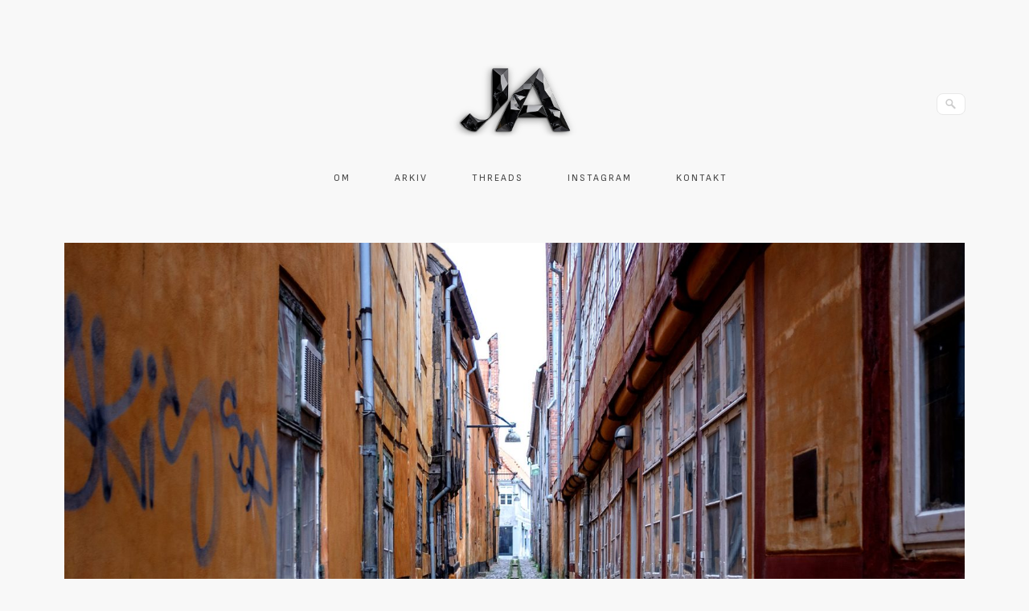

--- FILE ---
content_type: text/html; charset=UTF-8
request_url: https://jannea.se/man-hanger-i-en-liten-stad-pa-andra-sidan-sundet/
body_size: 13872
content:
<!DOCTYPE html>
<html lang="sv-SE">
<head>
	<meta http-equiv="Content-Type" content="text/html; charset=UTF-8" />

	<link rel="profile" href="http://gmpg.org/xfn/11" />
	<link rel="pingback" href="https://jannea.se/xmlrpc.php" />

	<meta name='robots' content='index, follow, max-image-preview:large, max-snippet:-1, max-video-preview:-1' />

	<!-- This site is optimized with the Yoast SEO plugin v26.7 - https://yoast.com/wordpress/plugins/seo/ -->
	<title>Man hänger i en liten stad på andra sidan sundet &#8211; Janne A</title>
	<link rel="canonical" href="https://jannea.se/man-hanger-i-en-liten-stad-pa-andra-sidan-sundet/" />
	<meta property="og:locale" content="sv_SE" />
	<meta property="og:type" content="article" />
	<meta property="og:title" content="Man hänger i en liten stad på andra sidan sundet &#8211; Janne A" />
	<meta property="og:description" content="Jag kommer till ett väldigt skönt Helsingør. Det är lite smågrått, men skönt och jag strosar gator, sätter mig på en uteservering och glor på folk. Jag blev sugen på asiatiskt när jag såg att det fanns en restaurang jag passerade, så där åt jag den konstigaste ”stekt kyckling med grönsaker och ris” jag någonsin [&hellip;]" />
	<meta property="og:url" content="https://jannea.se/man-hanger-i-en-liten-stad-pa-andra-sidan-sundet/" />
	<meta property="og:site_name" content="Janne A" />
	<meta property="article:published_time" content="2022-07-25T20:15:10+00:00" />
	<meta property="article:modified_time" content="2022-07-25T20:54:14+00:00" />
	<meta property="og:image" content="https://jannea.se/wp-content/uploads/2022/07/20220725_2813.jpg" />
	<meta property="og:image:width" content="2160" />
	<meta property="og:image:height" content="1140" />
	<meta property="og:image:type" content="image/jpeg" />
	<meta name="author" content="Janne" />
	<meta name="twitter:card" content="summary_large_image" />
	<meta name="twitter:creator" content="@JanneA_se" />
	<meta name="twitter:site" content="@JanneA_se" />
	<meta name="twitter:label1" content="Skriven av" />
	<meta name="twitter:data1" content="Janne" />
	<meta name="twitter:label2" content="Beräknad lästid" />
	<meta name="twitter:data2" content="2 minuter" />
	<script type="application/ld+json" class="yoast-schema-graph">{"@context":"https://schema.org","@graph":[{"@type":"Article","@id":"https://jannea.se/man-hanger-i-en-liten-stad-pa-andra-sidan-sundet/#article","isPartOf":{"@id":"https://jannea.se/man-hanger-i-en-liten-stad-pa-andra-sidan-sundet/"},"author":{"name":"Janne","@id":"https://jannea.se/#/schema/person/b93b8bc7d4d7a39c3d593e6f9f7f9d24"},"headline":"Man hänger i en liten stad på andra sidan sundet","datePublished":"2022-07-25T20:15:10+00:00","dateModified":"2022-07-25T20:54:14+00:00","mainEntityOfPage":{"@id":"https://jannea.se/man-hanger-i-en-liten-stad-pa-andra-sidan-sundet/"},"wordCount":271,"commentCount":0,"publisher":{"@id":"https://jannea.se/#/schema/person/b93b8bc7d4d7a39c3d593e6f9f7f9d24"},"image":{"@id":"https://jannea.se/man-hanger-i-en-liten-stad-pa-andra-sidan-sundet/#primaryimage"},"thumbnailUrl":"https://jannea.se/wp-content/uploads/2022/07/20220725_2813.jpg","keywords":["roadtrip22"],"articleSection":["Borta"],"inLanguage":"sv-SE","potentialAction":[{"@type":"CommentAction","name":"Comment","target":["https://jannea.se/man-hanger-i-en-liten-stad-pa-andra-sidan-sundet/#respond"]}]},{"@type":"WebPage","@id":"https://jannea.se/man-hanger-i-en-liten-stad-pa-andra-sidan-sundet/","url":"https://jannea.se/man-hanger-i-en-liten-stad-pa-andra-sidan-sundet/","name":"Man hänger i en liten stad på andra sidan sundet &#8211; Janne A","isPartOf":{"@id":"https://jannea.se/#website"},"primaryImageOfPage":{"@id":"https://jannea.se/man-hanger-i-en-liten-stad-pa-andra-sidan-sundet/#primaryimage"},"image":{"@id":"https://jannea.se/man-hanger-i-en-liten-stad-pa-andra-sidan-sundet/#primaryimage"},"thumbnailUrl":"https://jannea.se/wp-content/uploads/2022/07/20220725_2813.jpg","datePublished":"2022-07-25T20:15:10+00:00","dateModified":"2022-07-25T20:54:14+00:00","breadcrumb":{"@id":"https://jannea.se/man-hanger-i-en-liten-stad-pa-andra-sidan-sundet/#breadcrumb"},"inLanguage":"sv-SE","potentialAction":[{"@type":"ReadAction","target":["https://jannea.se/man-hanger-i-en-liten-stad-pa-andra-sidan-sundet/"]}]},{"@type":"ImageObject","inLanguage":"sv-SE","@id":"https://jannea.se/man-hanger-i-en-liten-stad-pa-andra-sidan-sundet/#primaryimage","url":"https://jannea.se/wp-content/uploads/2022/07/20220725_2813.jpg","contentUrl":"https://jannea.se/wp-content/uploads/2022/07/20220725_2813.jpg","width":2160,"height":1140,"caption":"Man hänger i en liten stad på andra sidan sundet"},{"@type":"BreadcrumbList","@id":"https://jannea.se/man-hanger-i-en-liten-stad-pa-andra-sidan-sundet/#breadcrumb","itemListElement":[{"@type":"ListItem","position":1,"name":"Hem","item":"https://jannea.se/"},{"@type":"ListItem","position":2,"name":"Man hänger i en liten stad på andra sidan sundet"}]},{"@type":"WebSite","@id":"https://jannea.se/#website","url":"https://jannea.se/","name":"Janne A","description":"En blogg om ingenting","publisher":{"@id":"https://jannea.se/#/schema/person/b93b8bc7d4d7a39c3d593e6f9f7f9d24"},"alternateName":"Janne blogg om ingenting","potentialAction":[{"@type":"SearchAction","target":{"@type":"EntryPoint","urlTemplate":"https://jannea.se/?s={search_term_string}"},"query-input":{"@type":"PropertyValueSpecification","valueRequired":true,"valueName":"search_term_string"}}],"inLanguage":"sv-SE"},{"@type":["Person","Organization"],"@id":"https://jannea.se/#/schema/person/b93b8bc7d4d7a39c3d593e6f9f7f9d24","name":"Janne","image":{"@type":"ImageObject","inLanguage":"sv-SE","@id":"https://jannea.se/#/schema/person/image/","url":"https://jannea.se/wp-content/uploads/2025/12/cropped-jannea_logo_shiny.png","contentUrl":"https://jannea.se/wp-content/uploads/2025/12/cropped-jannea_logo_shiny.png","width":480,"height":282,"caption":"Janne"},"logo":{"@id":"https://jannea.se/#/schema/person/image/"},"sameAs":["http://jannea.se","https://www.instagram.com/jannea.se","https://x.com/JanneA_se"],"url":"https://jannea.se/author/janne/"}]}</script>
	<!-- / Yoast SEO plugin. -->


<link rel='dns-prefetch' href='//stats.wp.com' />
<link rel='dns-prefetch' href='//fonts.googleapis.com' />
<link rel='dns-prefetch' href='//jetpack.wordpress.com' />
<link rel='dns-prefetch' href='//s0.wp.com' />
<link rel='dns-prefetch' href='//public-api.wordpress.com' />
<link rel='dns-prefetch' href='//0.gravatar.com' />
<link rel='dns-prefetch' href='//1.gravatar.com' />
<link rel='dns-prefetch' href='//2.gravatar.com' />
<link rel='dns-prefetch' href='//widgets.wp.com' />
<link rel='preconnect' href='//c0.wp.com' />
<link rel="alternate" type="application/rss+xml" title="Janne A &raquo; Webbflöde" href="https://jannea.se/feed/" />
<link rel="alternate" type="application/rss+xml" title="Janne A &raquo; Kommentarsflöde" href="https://jannea.se/comments/feed/" />
<link rel="alternate" type="application/rss+xml" title="Janne A &raquo; Kommentarsflöde för Man hänger i en liten stad på andra sidan sundet" href="https://jannea.se/man-hanger-i-en-liten-stad-pa-andra-sidan-sundet/feed/" />
<link rel="alternate" title="oEmbed (JSON)" type="application/json+oembed" href="https://jannea.se/wp-json/oembed/1.0/embed?url=https%3A%2F%2Fjannea.se%2Fman-hanger-i-en-liten-stad-pa-andra-sidan-sundet%2F" />
<link rel="alternate" title="oEmbed (XML)" type="text/xml+oembed" href="https://jannea.se/wp-json/oembed/1.0/embed?url=https%3A%2F%2Fjannea.se%2Fman-hanger-i-en-liten-stad-pa-andra-sidan-sundet%2F&#038;format=xml" />
<style id='wp-img-auto-sizes-contain-inline-css' type='text/css'>
img:is([sizes=auto i],[sizes^="auto," i]){contain-intrinsic-size:3000px 1500px}
/*# sourceURL=wp-img-auto-sizes-contain-inline-css */
</style>
<link rel='stylesheet' id='jetpack_related-posts-css' href='https://c0.wp.com/p/jetpack/15.4/modules/related-posts/related-posts.css' type='text/css' media='all' />
<style id='wp-emoji-styles-inline-css' type='text/css'>

	img.wp-smiley, img.emoji {
		display: inline !important;
		border: none !important;
		box-shadow: none !important;
		height: 1em !important;
		width: 1em !important;
		margin: 0 0.07em !important;
		vertical-align: -0.1em !important;
		background: none !important;
		padding: 0 !important;
	}
/*# sourceURL=wp-emoji-styles-inline-css */
</style>
<style id='wp-block-library-inline-css' type='text/css'>
:root{--wp-block-synced-color:#7a00df;--wp-block-synced-color--rgb:122,0,223;--wp-bound-block-color:var(--wp-block-synced-color);--wp-editor-canvas-background:#ddd;--wp-admin-theme-color:#007cba;--wp-admin-theme-color--rgb:0,124,186;--wp-admin-theme-color-darker-10:#006ba1;--wp-admin-theme-color-darker-10--rgb:0,107,160.5;--wp-admin-theme-color-darker-20:#005a87;--wp-admin-theme-color-darker-20--rgb:0,90,135;--wp-admin-border-width-focus:2px}@media (min-resolution:192dpi){:root{--wp-admin-border-width-focus:1.5px}}.wp-element-button{cursor:pointer}:root .has-very-light-gray-background-color{background-color:#eee}:root .has-very-dark-gray-background-color{background-color:#313131}:root .has-very-light-gray-color{color:#eee}:root .has-very-dark-gray-color{color:#313131}:root .has-vivid-green-cyan-to-vivid-cyan-blue-gradient-background{background:linear-gradient(135deg,#00d084,#0693e3)}:root .has-purple-crush-gradient-background{background:linear-gradient(135deg,#34e2e4,#4721fb 50%,#ab1dfe)}:root .has-hazy-dawn-gradient-background{background:linear-gradient(135deg,#faaca8,#dad0ec)}:root .has-subdued-olive-gradient-background{background:linear-gradient(135deg,#fafae1,#67a671)}:root .has-atomic-cream-gradient-background{background:linear-gradient(135deg,#fdd79a,#004a59)}:root .has-nightshade-gradient-background{background:linear-gradient(135deg,#330968,#31cdcf)}:root .has-midnight-gradient-background{background:linear-gradient(135deg,#020381,#2874fc)}:root{--wp--preset--font-size--normal:16px;--wp--preset--font-size--huge:42px}.has-regular-font-size{font-size:1em}.has-larger-font-size{font-size:2.625em}.has-normal-font-size{font-size:var(--wp--preset--font-size--normal)}.has-huge-font-size{font-size:var(--wp--preset--font-size--huge)}.has-text-align-center{text-align:center}.has-text-align-left{text-align:left}.has-text-align-right{text-align:right}.has-fit-text{white-space:nowrap!important}#end-resizable-editor-section{display:none}.aligncenter{clear:both}.items-justified-left{justify-content:flex-start}.items-justified-center{justify-content:center}.items-justified-right{justify-content:flex-end}.items-justified-space-between{justify-content:space-between}.screen-reader-text{border:0;clip-path:inset(50%);height:1px;margin:-1px;overflow:hidden;padding:0;position:absolute;width:1px;word-wrap:normal!important}.screen-reader-text:focus{background-color:#ddd;clip-path:none;color:#444;display:block;font-size:1em;height:auto;left:5px;line-height:normal;padding:15px 23px 14px;text-decoration:none;top:5px;width:auto;z-index:100000}html :where(.has-border-color){border-style:solid}html :where([style*=border-top-color]){border-top-style:solid}html :where([style*=border-right-color]){border-right-style:solid}html :where([style*=border-bottom-color]){border-bottom-style:solid}html :where([style*=border-left-color]){border-left-style:solid}html :where([style*=border-width]){border-style:solid}html :where([style*=border-top-width]){border-top-style:solid}html :where([style*=border-right-width]){border-right-style:solid}html :where([style*=border-bottom-width]){border-bottom-style:solid}html :where([style*=border-left-width]){border-left-style:solid}html :where(img[class*=wp-image-]){height:auto;max-width:100%}:where(figure){margin:0 0 1em}html :where(.is-position-sticky){--wp-admin--admin-bar--position-offset:var(--wp-admin--admin-bar--height,0px)}@media screen and (max-width:600px){html :where(.is-position-sticky){--wp-admin--admin-bar--position-offset:0px}}

/*# sourceURL=wp-block-library-inline-css */
</style><style id='global-styles-inline-css' type='text/css'>
:root{--wp--preset--aspect-ratio--square: 1;--wp--preset--aspect-ratio--4-3: 4/3;--wp--preset--aspect-ratio--3-4: 3/4;--wp--preset--aspect-ratio--3-2: 3/2;--wp--preset--aspect-ratio--2-3: 2/3;--wp--preset--aspect-ratio--16-9: 16/9;--wp--preset--aspect-ratio--9-16: 9/16;--wp--preset--color--black: #000000;--wp--preset--color--cyan-bluish-gray: #abb8c3;--wp--preset--color--white: #ffffff;--wp--preset--color--pale-pink: #f78da7;--wp--preset--color--vivid-red: #cf2e2e;--wp--preset--color--luminous-vivid-orange: #ff6900;--wp--preset--color--luminous-vivid-amber: #fcb900;--wp--preset--color--light-green-cyan: #7bdcb5;--wp--preset--color--vivid-green-cyan: #00d084;--wp--preset--color--pale-cyan-blue: #8ed1fc;--wp--preset--color--vivid-cyan-blue: #0693e3;--wp--preset--color--vivid-purple: #9b51e0;--wp--preset--gradient--vivid-cyan-blue-to-vivid-purple: linear-gradient(135deg,rgb(6,147,227) 0%,rgb(155,81,224) 100%);--wp--preset--gradient--light-green-cyan-to-vivid-green-cyan: linear-gradient(135deg,rgb(122,220,180) 0%,rgb(0,208,130) 100%);--wp--preset--gradient--luminous-vivid-amber-to-luminous-vivid-orange: linear-gradient(135deg,rgb(252,185,0) 0%,rgb(255,105,0) 100%);--wp--preset--gradient--luminous-vivid-orange-to-vivid-red: linear-gradient(135deg,rgb(255,105,0) 0%,rgb(207,46,46) 100%);--wp--preset--gradient--very-light-gray-to-cyan-bluish-gray: linear-gradient(135deg,rgb(238,238,238) 0%,rgb(169,184,195) 100%);--wp--preset--gradient--cool-to-warm-spectrum: linear-gradient(135deg,rgb(74,234,220) 0%,rgb(151,120,209) 20%,rgb(207,42,186) 40%,rgb(238,44,130) 60%,rgb(251,105,98) 80%,rgb(254,248,76) 100%);--wp--preset--gradient--blush-light-purple: linear-gradient(135deg,rgb(255,206,236) 0%,rgb(152,150,240) 100%);--wp--preset--gradient--blush-bordeaux: linear-gradient(135deg,rgb(254,205,165) 0%,rgb(254,45,45) 50%,rgb(107,0,62) 100%);--wp--preset--gradient--luminous-dusk: linear-gradient(135deg,rgb(255,203,112) 0%,rgb(199,81,192) 50%,rgb(65,88,208) 100%);--wp--preset--gradient--pale-ocean: linear-gradient(135deg,rgb(255,245,203) 0%,rgb(182,227,212) 50%,rgb(51,167,181) 100%);--wp--preset--gradient--electric-grass: linear-gradient(135deg,rgb(202,248,128) 0%,rgb(113,206,126) 100%);--wp--preset--gradient--midnight: linear-gradient(135deg,rgb(2,3,129) 0%,rgb(40,116,252) 100%);--wp--preset--font-size--small: 13px;--wp--preset--font-size--medium: 20px;--wp--preset--font-size--large: 36px;--wp--preset--font-size--x-large: 42px;--wp--preset--spacing--20: 0.44rem;--wp--preset--spacing--30: 0.67rem;--wp--preset--spacing--40: 1rem;--wp--preset--spacing--50: 1.5rem;--wp--preset--spacing--60: 2.25rem;--wp--preset--spacing--70: 3.38rem;--wp--preset--spacing--80: 5.06rem;--wp--preset--shadow--natural: 6px 6px 9px rgba(0, 0, 0, 0.2);--wp--preset--shadow--deep: 12px 12px 50px rgba(0, 0, 0, 0.4);--wp--preset--shadow--sharp: 6px 6px 0px rgba(0, 0, 0, 0.2);--wp--preset--shadow--outlined: 6px 6px 0px -3px rgb(255, 255, 255), 6px 6px rgb(0, 0, 0);--wp--preset--shadow--crisp: 6px 6px 0px rgb(0, 0, 0);}:where(.is-layout-flex){gap: 0.5em;}:where(.is-layout-grid){gap: 0.5em;}body .is-layout-flex{display: flex;}.is-layout-flex{flex-wrap: wrap;align-items: center;}.is-layout-flex > :is(*, div){margin: 0;}body .is-layout-grid{display: grid;}.is-layout-grid > :is(*, div){margin: 0;}:where(.wp-block-columns.is-layout-flex){gap: 2em;}:where(.wp-block-columns.is-layout-grid){gap: 2em;}:where(.wp-block-post-template.is-layout-flex){gap: 1.25em;}:where(.wp-block-post-template.is-layout-grid){gap: 1.25em;}.has-black-color{color: var(--wp--preset--color--black) !important;}.has-cyan-bluish-gray-color{color: var(--wp--preset--color--cyan-bluish-gray) !important;}.has-white-color{color: var(--wp--preset--color--white) !important;}.has-pale-pink-color{color: var(--wp--preset--color--pale-pink) !important;}.has-vivid-red-color{color: var(--wp--preset--color--vivid-red) !important;}.has-luminous-vivid-orange-color{color: var(--wp--preset--color--luminous-vivid-orange) !important;}.has-luminous-vivid-amber-color{color: var(--wp--preset--color--luminous-vivid-amber) !important;}.has-light-green-cyan-color{color: var(--wp--preset--color--light-green-cyan) !important;}.has-vivid-green-cyan-color{color: var(--wp--preset--color--vivid-green-cyan) !important;}.has-pale-cyan-blue-color{color: var(--wp--preset--color--pale-cyan-blue) !important;}.has-vivid-cyan-blue-color{color: var(--wp--preset--color--vivid-cyan-blue) !important;}.has-vivid-purple-color{color: var(--wp--preset--color--vivid-purple) !important;}.has-black-background-color{background-color: var(--wp--preset--color--black) !important;}.has-cyan-bluish-gray-background-color{background-color: var(--wp--preset--color--cyan-bluish-gray) !important;}.has-white-background-color{background-color: var(--wp--preset--color--white) !important;}.has-pale-pink-background-color{background-color: var(--wp--preset--color--pale-pink) !important;}.has-vivid-red-background-color{background-color: var(--wp--preset--color--vivid-red) !important;}.has-luminous-vivid-orange-background-color{background-color: var(--wp--preset--color--luminous-vivid-orange) !important;}.has-luminous-vivid-amber-background-color{background-color: var(--wp--preset--color--luminous-vivid-amber) !important;}.has-light-green-cyan-background-color{background-color: var(--wp--preset--color--light-green-cyan) !important;}.has-vivid-green-cyan-background-color{background-color: var(--wp--preset--color--vivid-green-cyan) !important;}.has-pale-cyan-blue-background-color{background-color: var(--wp--preset--color--pale-cyan-blue) !important;}.has-vivid-cyan-blue-background-color{background-color: var(--wp--preset--color--vivid-cyan-blue) !important;}.has-vivid-purple-background-color{background-color: var(--wp--preset--color--vivid-purple) !important;}.has-black-border-color{border-color: var(--wp--preset--color--black) !important;}.has-cyan-bluish-gray-border-color{border-color: var(--wp--preset--color--cyan-bluish-gray) !important;}.has-white-border-color{border-color: var(--wp--preset--color--white) !important;}.has-pale-pink-border-color{border-color: var(--wp--preset--color--pale-pink) !important;}.has-vivid-red-border-color{border-color: var(--wp--preset--color--vivid-red) !important;}.has-luminous-vivid-orange-border-color{border-color: var(--wp--preset--color--luminous-vivid-orange) !important;}.has-luminous-vivid-amber-border-color{border-color: var(--wp--preset--color--luminous-vivid-amber) !important;}.has-light-green-cyan-border-color{border-color: var(--wp--preset--color--light-green-cyan) !important;}.has-vivid-green-cyan-border-color{border-color: var(--wp--preset--color--vivid-green-cyan) !important;}.has-pale-cyan-blue-border-color{border-color: var(--wp--preset--color--pale-cyan-blue) !important;}.has-vivid-cyan-blue-border-color{border-color: var(--wp--preset--color--vivid-cyan-blue) !important;}.has-vivid-purple-border-color{border-color: var(--wp--preset--color--vivid-purple) !important;}.has-vivid-cyan-blue-to-vivid-purple-gradient-background{background: var(--wp--preset--gradient--vivid-cyan-blue-to-vivid-purple) !important;}.has-light-green-cyan-to-vivid-green-cyan-gradient-background{background: var(--wp--preset--gradient--light-green-cyan-to-vivid-green-cyan) !important;}.has-luminous-vivid-amber-to-luminous-vivid-orange-gradient-background{background: var(--wp--preset--gradient--luminous-vivid-amber-to-luminous-vivid-orange) !important;}.has-luminous-vivid-orange-to-vivid-red-gradient-background{background: var(--wp--preset--gradient--luminous-vivid-orange-to-vivid-red) !important;}.has-very-light-gray-to-cyan-bluish-gray-gradient-background{background: var(--wp--preset--gradient--very-light-gray-to-cyan-bluish-gray) !important;}.has-cool-to-warm-spectrum-gradient-background{background: var(--wp--preset--gradient--cool-to-warm-spectrum) !important;}.has-blush-light-purple-gradient-background{background: var(--wp--preset--gradient--blush-light-purple) !important;}.has-blush-bordeaux-gradient-background{background: var(--wp--preset--gradient--blush-bordeaux) !important;}.has-luminous-dusk-gradient-background{background: var(--wp--preset--gradient--luminous-dusk) !important;}.has-pale-ocean-gradient-background{background: var(--wp--preset--gradient--pale-ocean) !important;}.has-electric-grass-gradient-background{background: var(--wp--preset--gradient--electric-grass) !important;}.has-midnight-gradient-background{background: var(--wp--preset--gradient--midnight) !important;}.has-small-font-size{font-size: var(--wp--preset--font-size--small) !important;}.has-medium-font-size{font-size: var(--wp--preset--font-size--medium) !important;}.has-large-font-size{font-size: var(--wp--preset--font-size--large) !important;}.has-x-large-font-size{font-size: var(--wp--preset--font-size--x-large) !important;}
/*# sourceURL=global-styles-inline-css */
</style>

<style id='classic-theme-styles-inline-css' type='text/css'>
/*! This file is auto-generated */
.wp-block-button__link{color:#fff;background-color:#32373c;border-radius:9999px;box-shadow:none;text-decoration:none;padding:calc(.667em + 2px) calc(1.333em + 2px);font-size:1.125em}.wp-block-file__button{background:#32373c;color:#fff;text-decoration:none}
/*# sourceURL=/wp-includes/css/classic-themes.min.css */
</style>
<link rel='stylesheet' id='origami-css' href='https://jannea.se/wp-content/themes/origami/style.css?ver=1.7.6' type='text/css' media='all' />
<link rel='stylesheet' id='flexslider-css' href='https://jannea.se/wp-content/themes/origami/css/flexslider.css?ver=2.0' type='text/css' media='all' />
<link rel='stylesheet' id='google-webfonts-css' href='//fonts.googleapis.com/css?family=Terminal+Dosis%3A200%2C400&#038;ver=6.9' type='text/css' media='all' />
<link rel='stylesheet' id='origami-woocommerce-style-css' href='https://jannea.se/wp-content/themes/origami/woocommerce.css?ver=1.7.6' type='text/css' media='all' />
<link rel='stylesheet' id='jetpack_likes-css' href='https://c0.wp.com/p/jetpack/15.4/modules/likes/style.css' type='text/css' media='all' />
<link rel='stylesheet' id='siteorigin-mobilenav-css' href='https://jannea.se/wp-content/themes/origami/inc/mobilenav/css/mobilenav.css?ver=1.7.6' type='text/css' media='all' />
<link rel='stylesheet' id='sharedaddy-css' href='https://c0.wp.com/p/jetpack/15.4/modules/sharedaddy/sharing.css' type='text/css' media='all' />
<link rel='stylesheet' id='social-logos-css' href='https://c0.wp.com/p/jetpack/15.4/_inc/social-logos/social-logos.min.css' type='text/css' media='all' />
<script type="text/javascript" id="jetpack_related-posts-js-extra">
/* <![CDATA[ */
var related_posts_js_options = {"post_heading":"h4"};
//# sourceURL=jetpack_related-posts-js-extra
/* ]]> */
</script>
<script type="text/javascript" src="https://c0.wp.com/p/jetpack/15.4/_inc/build/related-posts/related-posts.min.js" id="jetpack_related-posts-js"></script>
<script type="text/javascript" src="https://c0.wp.com/c/6.9/wp-includes/js/jquery/jquery.min.js" id="jquery-core-js"></script>
<script type="text/javascript" src="https://c0.wp.com/c/6.9/wp-includes/js/jquery/jquery-migrate.min.js" id="jquery-migrate-js"></script>
<script type="text/javascript" src="https://jannea.se/wp-content/themes/origami/js/origami.min.js?ver=1.7.6" id="origami-js"></script>
<script type="text/javascript" src="https://jannea.se/wp-content/themes/origami/js/jquery.flexslider.min.js?ver=2.1" id="flexslider-js"></script>
<script type="text/javascript" id="siteorigin-mobilenav-js-extra">
/* <![CDATA[ */
var mobileNav = {"search":{"url":"https://jannea.se","placeholder":"S\u00f6k"},"text":{"navigate":"Meny","back":"Tillbaka","close":"St\u00e4ng"},"nextIconUrl":"https://jannea.se/wp-content/themes/origami/inc/mobilenav/images/next.png"};
//# sourceURL=siteorigin-mobilenav-js-extra
/* ]]> */
</script>
<script type="text/javascript" src="https://jannea.se/wp-content/themes/origami/inc/mobilenav/js/mobilenav.min.js?ver=1.7.6" id="siteorigin-mobilenav-js"></script>
<link rel="https://api.w.org/" href="https://jannea.se/wp-json/" /><link rel="alternate" title="JSON" type="application/json" href="https://jannea.se/wp-json/wp/v2/posts/88489" /><link rel="EditURI" type="application/rsd+xml" title="RSD" href="https://jannea.se/xmlrpc.php?rsd" />
<meta name="generator" content="WordPress 6.9" />
<link rel='shortlink' href='https://jannea.se/?p=88489' />
	<style>img#wpstats{display:none}</style>
		<meta name="viewport" content="width=device-width, initial-scale=1" /><meta http-equiv="X-UA-Compatible" content="IE=edge" />	<style type="text/css">
		.so-mobilenav-mobile + * { display: none; }
		@media screen and (max-width: 480px) { .so-mobilenav-mobile + * { display: block; } .so-mobilenav-standard + * { display: none; } }
	</style>
	<style type="text/css" id="custom-background-css">
body.custom-background { background-color: #f8f8f8; }
</style>
		<style type="text/css" media="screen">
		#footer-widgets .widget { width: 100%; }
		@media screen and (max-width: 640px) {
			#footer-widgets .widget { width: auto; float: none; }
		}
	</style>
		<!--[if lt IE 9]>
	<script src="https://jannea.se/wp-content/themes/origami/js/html5shiv.js" type="text/javascript"></script>
	<![endif]-->
	<!--[if (gte IE 6)&(lte IE 8)]>
	<script type="text/javascript" src="https://jannea.se/wp-content/themes/origami/js/selectivizr.js"></script>
	<![endif]-->
	<style type="text/css" id="customizer-css">@import url(https://fonts.googleapis.com/css?family=Sofia+Sans:400|Sofia+Sans:500); #logo h1 { font-family: "Sofia Sans"; font-weight: 400 } h1,h2,h3,h4,h5,h6, h1.entry-title, h1.archive-title, #footer-widgets h2.widgettitle { font-family: "Sofia Sans"; font-weight: 500; font-weight: 500 } #page-container { background-color: #f8f8f8; border-color: #f8f8f8 } #menu ul { border-color: #f8f8f8; background-color: #f8f8f8 } #menu ul li a { color: #454545 } #menu ul li ul { border-color: #f8f8f8; background-color: #f8f8f8 } #menu ul li ul li a { color: #454545 } #footer-widgets { background-color: #f8f8f8; border-color: #f8f8f8 } #footer-widgets .widget { color: #454545 } #footer-widgets a { color: #454545 } #footer-widgets h2.widgettitle { color: #454545 } #footer { color: #454545 } #footer a { color: #454545 } .content a { color: #436b48 } </style><link rel="icon" href="https://jannea.se/wp-content/uploads/2018/09/cropped-jannea_ikonlogo-3-32x32.jpg" sizes="32x32" />
<link rel="icon" href="https://jannea.se/wp-content/uploads/2018/09/cropped-jannea_ikonlogo-3-192x192.jpg" sizes="192x192" />
<link rel="apple-touch-icon" href="https://jannea.se/wp-content/uploads/2018/09/cropped-jannea_ikonlogo-3-180x180.jpg" />
<meta name="msapplication-TileImage" content="https://jannea.se/wp-content/uploads/2018/09/cropped-jannea_ikonlogo-3-270x270.jpg" />
</head>

<body class="wp-singular post-template-default single single-post postid-88489 single-format-standard custom-background wp-custom-logo wp-theme-origami mobilenav">


<div class="container">

	
	<div id="page-container">

		
		<div id="logo" class="logo-centered">
	<a href="https://jannea.se/" title="En blogg om ingenting" class="logo-link">
		<a href="https://jannea.se/" class="custom-logo-link" rel="home"><img width="480" height="282" src="https://jannea.se/wp-content/uploads/2025/12/cropped-jannea_logo_shiny.png" class="custom-logo" alt="JanneA logo shiny" decoding="async" fetchpriority="high" srcset="https://jannea.se/wp-content/uploads/2025/12/cropped-jannea_logo_shiny.png 480w, https://jannea.se/wp-content/uploads/2025/12/cropped-jannea_logo_shiny-80x47.png 80w" sizes="(max-width: 480px) 100vw, 480px" /></a>	</a>
	<form role="search" method="get" id="searchform" class="searchform" action="https://jannea.se/">
				<div>
					<label class="screen-reader-text" for="s">Sök efter:</label>
					<input type="text" value="" name="s" id="s" />
					<input type="submit" id="searchsubmit" value="Sök" />
				</div>
			</form></div>


		
		<nav id="menu" class="primary">
	<div id="so-mobilenav-standard-1" data-id="1" class="so-mobilenav-standard"></div><div class="menu-janne-container"><ul id="main-menu" class="menu"><li id="menu-item-45545" class="menu-item menu-item-type-post_type menu-item-object-page menu-item-45545"><a href="https://jannea.se/om-janne-a/">Om</a></li>
<li id="menu-item-100627" class="menu-item menu-item-type-post_type menu-item-object-page menu-item-100627"><a href="https://jannea.se/arkiv/">Arkiv</a></li>
<li id="menu-item-94591" class="menu-item menu-item-type-custom menu-item-object-custom menu-item-94591"><a href="https://www.threads.net/@jannea.se">Threads</a></li>
<li id="menu-item-94592" class="menu-item menu-item-type-custom menu-item-object-custom menu-item-94592"><a href="https://www.instagram.com/jannea.se/">Instagram</a></li>
<li id="menu-item-45544" class="menu-item menu-item-type-post_type menu-item-object-page menu-item-45544"><a href="https://jannea.se/kontakta-janne/">Kontakt</a></li>
</ul></div><div id="so-mobilenav-mobile-1" data-id="1" class="so-mobilenav-mobile"></div><div class="menu-mobilenav-container"><ul id="mobile-nav-item-wrap-1" class="menu"><li><a href="#" class="mobilenav-main-link" data-id="1"><span class="mobile-nav-icon"></span>Meny</a></li></ul></div></nav>
<div id="content">			<div class="post-88489 post type-post status-publish format-standard has-post-thumbnail hentry category-borta tag-roadtrip22 content-columns-1">

							<div class="featured-image">
					<img width="2160" height="1140" src="https://jannea.se/wp-content/uploads/2022/07/20220725_2813.jpg" class="main-image desktop wp-post-image" alt="Man hänger i en liten stad på andra sidan sundet" decoding="async" srcset="https://jannea.se/wp-content/uploads/2022/07/20220725_2813.jpg 2160w, https://jannea.se/wp-content/uploads/2022/07/20220725_2813-480x253.jpg 480w, https://jannea.se/wp-content/uploads/2022/07/20220725_2813-768x405.jpg 768w, https://jannea.se/wp-content/uploads/2022/07/20220725_2813-1536x811.jpg 1536w, https://jannea.se/wp-content/uploads/2022/07/20220725_2813-2048x1081.jpg 2048w" sizes="(max-width: 2160px) 100vw, 2160px" />					<img width="480" height="420" src="https://jannea.se/wp-content/uploads/2022/07/20220725_2813-480x420.jpg" class="main-image mobile wp-post-image" alt="Man hänger i en liten stad på andra sidan sundet" decoding="async" />				</div>
			
							<h1 class="entry-title">
											Man hänger i en liten stad på andra sidan sundet									</h1>
				<div class="post-info">
mån 25/7 2022 (22:15) • <a href="https://jannea.se/kategori/borta/" rel="category tag">Borta</a> • <a href="https://jannea.se/man-hanger-i-en-liten-stad-pa-andra-sidan-sundet/">Kommentera (0)</a>
									</div>
									<div class="content column-1">
								
				<p>Jag kommer till ett väldigt skönt Helsingør. Det är lite smågrått, men skönt och jag strosar gator, sätter mig på en uteservering och glor på folk. Jag blev sugen på asiatiskt när jag såg att det fanns en restaurang jag passerade, så där åt jag den konstigaste ”stekt kyckling med grönsaker och ris” jag någonsin ätit. Den var kanske inte äcklig, men inte god heller. Istället för vad jag trodde – en fräsch tallrik – badade allt i en märklig brun sås. Inte så kul och där äter jag aldrig igen.</p>
<p>&nbsp;<br />
<img decoding="async" src="https://jannea.se/wp-content/uploads/2022/07/20220725_2815.jpg" alt="”Han” i Helsingørs hamn av konstnärsduon Elmgreen &amp; Dragset" width="100%" class="alignright size-full wp-image-88499" srcset="https://jannea.se/wp-content/uploads/2022/07/20220725_2815.jpg 2160w, https://jannea.se/wp-content/uploads/2022/07/20220725_2815-480x284.jpg 480w, https://jannea.se/wp-content/uploads/2022/07/20220725_2815-768x455.jpg 768w, https://jannea.se/wp-content/uploads/2022/07/20220725_2815-1536x910.jpg 1536w, https://jannea.se/wp-content/uploads/2022/07/20220725_2815-2048x1214.jpg 2048w" sizes="(max-width: 2160px) 100vw, 2160px" /><br />
<grotesksmall>Den lille havsfruns lillebror – ”Han” – sitter och tittar där nere i hamnområdet. Han ser ganska cool ut i sin blanka hudkostym. Gjord av konstnärsduon Elmgreen &amp; Dragset.</grotesksmall><br />
&nbsp;</p>
<p>Sen gick jag bort till Kronborg slott, men då började det spöregna och åska (som tur var hade jag en regnjacka med mig, men det blev lite trist att gå omkring där i slotts&shy;området – som dessutom höll på att stänga för dagen). Så jag gick tillbaka in mot ”city”. Regnet slutade, så jag gick lite kors och tvärs för att se hur Helsingør ser ut (fint). Jag satte mig på en uteservering och sippade på en öl en stund. Men kort därefter började jag gäspa och en stund där efter kom regnet tillbaka, så hotellsängen lockade väldigt mycket efter en lång dag.</p>
<div class="sharedaddy sd-sharing-enabled"><div class="robots-nocontent sd-block sd-social sd-social-icon-text sd-sharing"><h3 class="sd-title">Dela det här inlägget på sociala medier:</h3><div class="sd-content"><ul><li class="share-facebook"><a rel="nofollow noopener noreferrer"
				data-shared="sharing-facebook-88489"
				class="share-facebook sd-button share-icon"
				href="https://jannea.se/man-hanger-i-en-liten-stad-pa-andra-sidan-sundet/?share=facebook"
				target="_blank"
				aria-labelledby="sharing-facebook-88489"
				>
				<span id="sharing-facebook-88489" hidden>Klicka för att dela på Facebook (Öppnas i ett nytt fönster)</span>
				<span>Facebook</span>
			</a></li><li class="share-threads"><a rel="nofollow noopener noreferrer"
				data-shared="sharing-threads-88489"
				class="share-threads sd-button share-icon"
				href="https://jannea.se/man-hanger-i-en-liten-stad-pa-andra-sidan-sundet/?share=threads"
				target="_blank"
				aria-labelledby="sharing-threads-88489"
				>
				<span id="sharing-threads-88489" hidden>Klicka för att dela på Threads (Öppnas i ett nytt fönster)</span>
				<span>Threads</span>
			</a></li><li><a href="#" class="sharing-anchor sd-button share-more"><span>Mer</span></a></li><li class="share-end"></li></ul><div class="sharing-hidden"><div class="inner" style="display: none;"><ul><li class="share-email"><a rel="nofollow noopener noreferrer"
				data-shared="sharing-email-88489"
				class="share-email sd-button share-icon"
				href="mailto:?subject=%5BDelat%20inl%C3%A4gg%5D%20Man%20h%C3%A4nger%20i%20en%20liten%20stad%20p%C3%A5%20andra%20sidan%20sundet&#038;body=https%3A%2F%2Fjannea.se%2Fman-hanger-i-en-liten-stad-pa-andra-sidan-sundet%2F&#038;share=email"
				target="_blank"
				aria-labelledby="sharing-email-88489"
				data-email-share-error-title="Har du e-post konfigurerat?" data-email-share-error-text="Om du har problem med att dela via e-post är det möjligt att e-post inte är konfigurerat för din webbläsare. Du kan behöva skapa en ny e-post själv." data-email-share-nonce="46e374e89d" data-email-share-track-url="https://jannea.se/man-hanger-i-en-liten-stad-pa-andra-sidan-sundet/?share=email">
				<span id="sharing-email-88489" hidden>Klicka för att e-posta en länk till en vän (Öppnas i ett nytt fönster)</span>
				<span>E-post</span>
			</a></li><li class="share-print"><a rel="nofollow noopener noreferrer"
				data-shared="sharing-print-88489"
				class="share-print sd-button share-icon"
				href="https://jannea.se/man-hanger-i-en-liten-stad-pa-andra-sidan-sundet/#print?share=print"
				target="_blank"
				aria-labelledby="sharing-print-88489"
				>
				<span id="sharing-print-88489" hidden>Klicka för utskrift (Öppnas i ett nytt fönster)</span>
				<span>Skriv ut</span>
			</a></li><li class="share-linkedin"><a rel="nofollow noopener noreferrer"
				data-shared="sharing-linkedin-88489"
				class="share-linkedin sd-button share-icon"
				href="https://jannea.se/man-hanger-i-en-liten-stad-pa-andra-sidan-sundet/?share=linkedin"
				target="_blank"
				aria-labelledby="sharing-linkedin-88489"
				>
				<span id="sharing-linkedin-88489" hidden>Klicka för att dela via LinkedIn (Öppnas i ett nytt fönster)</span>
				<span>LinkedIn</span>
			</a></li><li class="share-bluesky"><a rel="nofollow noopener noreferrer"
				data-shared="sharing-bluesky-88489"
				class="share-bluesky sd-button share-icon"
				href="https://jannea.se/man-hanger-i-en-liten-stad-pa-andra-sidan-sundet/?share=bluesky"
				target="_blank"
				aria-labelledby="sharing-bluesky-88489"
				>
				<span id="sharing-bluesky-88489" hidden>Klicka för att dela på Bluesky (Öppnas i ett nytt fönster)</span>
				<span>Bluesky</span>
			</a></li><li class="share-tumblr"><a rel="nofollow noopener noreferrer"
				data-shared="sharing-tumblr-88489"
				class="share-tumblr sd-button share-icon"
				href="https://jannea.se/man-hanger-i-en-liten-stad-pa-andra-sidan-sundet/?share=tumblr"
				target="_blank"
				aria-labelledby="sharing-tumblr-88489"
				>
				<span id="sharing-tumblr-88489" hidden>Klicka för att dela på Tumblr (Öppnas i ett nytt fönster)</span>
				<span>Tumblr</span>
			</a></li><li class="share-pinterest"><a rel="nofollow noopener noreferrer"
				data-shared="sharing-pinterest-88489"
				class="share-pinterest sd-button share-icon"
				href="https://jannea.se/man-hanger-i-en-liten-stad-pa-andra-sidan-sundet/?share=pinterest"
				target="_blank"
				aria-labelledby="sharing-pinterest-88489"
				>
				<span id="sharing-pinterest-88489" hidden>Klicka för att dela till Pinterest (Öppnas i ett nytt fönster)</span>
				<span>Pinterest</span>
			</a></li><li class="share-twitter"><a rel="nofollow noopener noreferrer"
				data-shared="sharing-twitter-88489"
				class="share-twitter sd-button share-icon"
				href="https://jannea.se/man-hanger-i-en-liten-stad-pa-andra-sidan-sundet/?share=twitter"
				target="_blank"
				aria-labelledby="sharing-twitter-88489"
				>
				<span id="sharing-twitter-88489" hidden>Klicka för att dela på X (Öppnas i ett nytt fönster)</span>
				<span>X</span>
			</a></li><li class="share-x"><a rel="nofollow noopener noreferrer"
				data-shared="sharing-x-88489"
				class="share-x sd-button share-icon"
				href="https://jannea.se/man-hanger-i-en-liten-stad-pa-andra-sidan-sundet/?share=x"
				target="_blank"
				aria-labelledby="sharing-x-88489"
				>
				<span id="sharing-x-88489" hidden>Klicka för att dela på X (Öppnas i ett nytt fönster)</span>
				<span>X</span>
			</a></li><li class="share-nextdoor"><a rel="nofollow noopener noreferrer"
				data-shared="sharing-nextdoor-88489"
				class="share-nextdoor sd-button share-icon"
				href="https://jannea.se/man-hanger-i-en-liten-stad-pa-andra-sidan-sundet/?share=nextdoor"
				target="_blank"
				aria-labelledby="sharing-nextdoor-88489"
				>
				<span id="sharing-nextdoor-88489" hidden>Klicka för att dela på Nextdoor (Öppnas i ett nytt fönster)</span>
				<span>Nextdoor</span>
			</a></li><li class="share-pocket"><a rel="nofollow noopener noreferrer"
				data-shared="sharing-pocket-88489"
				class="share-pocket sd-button share-icon"
				href="https://jannea.se/man-hanger-i-en-liten-stad-pa-andra-sidan-sundet/?share=pocket"
				target="_blank"
				aria-labelledby="sharing-pocket-88489"
				>
				<span id="sharing-pocket-88489" hidden>Klicka för att dela på Pocket (Öppnas i ett nytt fönster)</span>
				<span>Pocket</span>
			</a></li><li class="share-reddit"><a rel="nofollow noopener noreferrer"
				data-shared="sharing-reddit-88489"
				class="share-reddit sd-button share-icon"
				href="https://jannea.se/man-hanger-i-en-liten-stad-pa-andra-sidan-sundet/?share=reddit"
				target="_blank"
				aria-labelledby="sharing-reddit-88489"
				>
				<span id="sharing-reddit-88489" hidden>Klicka för att dela på Reddit (Öppnas i ett nytt fönster)</span>
				<span>Reddit</span>
			</a></li><li class="share-mastodon"><a rel="nofollow noopener noreferrer"
				data-shared="sharing-mastodon-88489"
				class="share-mastodon sd-button share-icon"
				href="https://jannea.se/man-hanger-i-en-liten-stad-pa-andra-sidan-sundet/?share=mastodon"
				target="_blank"
				aria-labelledby="sharing-mastodon-88489"
				>
				<span id="sharing-mastodon-88489" hidden>Klicka för att dela på Mastodon (Öppnas i ett nytt fönster)</span>
				<span>Mastodon</span>
			</a></li><li class="share-telegram"><a rel="nofollow noopener noreferrer"
				data-shared="sharing-telegram-88489"
				class="share-telegram sd-button share-icon"
				href="https://jannea.se/man-hanger-i-en-liten-stad-pa-andra-sidan-sundet/?share=telegram"
				target="_blank"
				aria-labelledby="sharing-telegram-88489"
				>
				<span id="sharing-telegram-88489" hidden>Klicka för att dela på Telegram (Öppnas i ett nytt fönster)</span>
				<span>Telegram</span>
			</a></li><li class="share-jetpack-whatsapp"><a rel="nofollow noopener noreferrer"
				data-shared="sharing-whatsapp-88489"
				class="share-jetpack-whatsapp sd-button share-icon"
				href="https://jannea.se/man-hanger-i-en-liten-stad-pa-andra-sidan-sundet/?share=jetpack-whatsapp"
				target="_blank"
				aria-labelledby="sharing-whatsapp-88489"
				>
				<span id="sharing-whatsapp-88489" hidden>Klicka för att dela på WhatsApp (Öppnas i ett nytt fönster)</span>
				<span>WhatsApp</span>
			</a></li><li class="share-end"></li></ul></div></div></div></div></div><div class='sharedaddy sd-block sd-like jetpack-likes-widget-wrapper jetpack-likes-widget-unloaded' id='like-post-wrapper-61858189-88489-6966f0615fc9a' data-src='https://widgets.wp.com/likes/?ver=15.4#blog_id=61858189&amp;post_id=88489&amp;origin=jannea.se&amp;obj_id=61858189-88489-6966f0615fc9a' data-name='like-post-frame-61858189-88489-6966f0615fc9a' data-title='Gilla eller reblogga'><h3 class="sd-title">Gilla detta:</h3><div class='likes-widget-placeholder post-likes-widget-placeholder' style='height: 55px;'><span class='button'><span>Gilla</span></span> <span class="loading">Laddar in …</span></div><span class='sd-text-color'></span><a class='sd-link-color'></a></div>
<div id='jp-relatedposts' class='jp-relatedposts' >
	<h3 class="jp-relatedposts-headline"><em>Relaterade</em></h3>
</div>				<div class="clear"></div>
			</div>
													<div class="below-content tagged">
											<div class="tags">
							<div class="origami-icon-tag"></div>
							<div class="the_tags">
								<a href="https://jannea.se/etikett/roadtrip22/" rel="tag">roadtrip22</a>							</div>
						</div>
										
					
					<div class="clear"></div>
				</div>

			
							<div class="post-navigation">
					<a href="https://jannea.se/louisiana-museum-of-modern-art/" rel="next">Louisiana Museum of Modern Art</a><a href="https://jannea.se/istallet-for-ett-regnigt-hemma/" rel="prev">Istället för ett regnigt hemma</a>					<div class="clear"></div>
				</div>
			
			
	<a name="comments"></a>
	<div id="comments" class="section">
		
		
		<div id="respond" class="comment-respond">
			<h3 id="reply-title" class="comment-reply-title">Skriv en kommentar eller något annat trevligt<small><a rel="nofollow" id="cancel-comment-reply-link" href="/man-hanger-i-en-liten-stad-pa-andra-sidan-sundet/#respond" style="display:none;">Avbryt svar</a></small></h3>			<form id="commentform" class="comment-form">
				<iframe
					title="Kommentarsformulär"
					src="https://jetpack.wordpress.com/jetpack-comment/?blogid=61858189&#038;postid=88489&#038;comment_registration=0&#038;require_name_email=1&#038;stc_enabled=0&#038;stb_enabled=0&#038;show_avatars=1&#038;avatar_default=mystery&#038;greeting=Skriv+en+kommentar+eller+n%C3%A5got+annat+trevligt&#038;jetpack_comments_nonce=4872778160&#038;greeting_reply=L%C3%A4mna+ett+svar+till+%25s&#038;color_scheme=light&#038;lang=sv_SE&#038;jetpack_version=15.4&#038;iframe_unique_id=1&#038;show_cookie_consent=10&#038;has_cookie_consent=0&#038;is_current_user_subscribed=0&#038;token_key=%3Bnormal%3B&#038;sig=5aa044b0e43622ad5c7c628dab96bef0f2fc372a#parent=https%3A%2F%2Fjannea.se%2Fman-hanger-i-en-liten-stad-pa-andra-sidan-sundet%2F"
											name="jetpack_remote_comment"
						style="width:100%; height: 430px; border:0;"
										class="jetpack_remote_comment"
					id="jetpack_remote_comment"
					sandbox="allow-same-origin allow-top-navigation allow-scripts allow-forms allow-popups"
				>
									</iframe>
									<!--[if !IE]><!-->
					<script>
						document.addEventListener('DOMContentLoaded', function () {
							var commentForms = document.getElementsByClassName('jetpack_remote_comment');
							for (var i = 0; i < commentForms.length; i++) {
								commentForms[i].allowTransparency = false;
								commentForms[i].scrolling = 'no';
							}
						});
					</script>
					<!--<![endif]-->
							</form>
		</div>

		
		<input type="hidden" name="comment_parent" id="comment_parent" value="" />

			</div>
	<grotesk>
		<br><p style="text-align: center;">Den här webbplatsen använder Akismet för att minska skräppost. Läs om hur din <a href="https://automattic.com/privacy-notice/" target="_blank" rel="noopener">kommentardata</a> behandlas.</p>
		<br><br></grotesk>


		</div>
	</div>

<div id="posts-nav">
	</div>

		


		
		
	</div>

	
	
	<div id="footer">
			<div class="copyright">© Jan Andersson</div>
	
	<div class="designed">Design av <a href="https://jannea.se">Janne A</a> – baserat på <a href="https://siteorigin.com/theme/origami/">Origami</a> — <a href="https://jannea.se/integritetspolicy/">Integritetspolicy</a></div>	<div class="clear"></div>
</div>
	
</div>

<script type="speculationrules">
{"prefetch":[{"source":"document","where":{"and":[{"href_matches":"/*"},{"not":{"href_matches":["/wp-*.php","/wp-admin/*","/wp-content/uploads/*","/wp-content/*","/wp-content/plugins/*","/wp-content/themes/origami/*","/*\\?(.+)"]}},{"not":{"selector_matches":"a[rel~=\"nofollow\"]"}},{"not":{"selector_matches":".no-prefetch, .no-prefetch a"}}]},"eagerness":"conservative"}]}
</script>

	<script type="text/javascript">
		window.WPCOM_sharing_counts = {"https://jannea.se/man-hanger-i-en-liten-stad-pa-andra-sidan-sundet/":88489};
	</script>
						<script type="text/javascript" src="https://c0.wp.com/c/6.9/wp-includes/js/comment-reply.min.js" id="comment-reply-js" async="async" data-wp-strategy="async" fetchpriority="low"></script>
<script type="text/javascript" src="https://c0.wp.com/p/jetpack/15.4/_inc/build/likes/queuehandler.min.js" id="jetpack_likes_queuehandler-js"></script>
<script type="text/javascript" id="jetpack-stats-js-before">
/* <![CDATA[ */
_stq = window._stq || [];
_stq.push([ "view", {"v":"ext","blog":"61858189","post":"88489","tz":"1","srv":"jannea.se","j":"1:15.4"} ]);
_stq.push([ "clickTrackerInit", "61858189", "88489" ]);
//# sourceURL=jetpack-stats-js-before
/* ]]> */
</script>
<script type="text/javascript" src="https://stats.wp.com/e-202603.js" id="jetpack-stats-js" defer="defer" data-wp-strategy="defer"></script>
<script defer type="text/javascript" src="https://jannea.se/wp-content/plugins/akismet/_inc/akismet-frontend.js?ver=1762990200" id="akismet-frontend-js"></script>
<script type="text/javascript" id="sharing-js-js-extra">
/* <![CDATA[ */
var sharing_js_options = {"lang":"en","counts":"1","is_stats_active":"1"};
//# sourceURL=sharing-js-js-extra
/* ]]> */
</script>
<script type="text/javascript" src="https://c0.wp.com/p/jetpack/15.4/_inc/build/sharedaddy/sharing.min.js" id="sharing-js-js"></script>
<script type="text/javascript" id="sharing-js-js-after">
/* <![CDATA[ */
var windowOpen;
			( function () {
				function matches( el, sel ) {
					return !! (
						el.matches && el.matches( sel ) ||
						el.msMatchesSelector && el.msMatchesSelector( sel )
					);
				}

				document.body.addEventListener( 'click', function ( event ) {
					if ( ! event.target ) {
						return;
					}

					var el;
					if ( matches( event.target, 'a.share-facebook' ) ) {
						el = event.target;
					} else if ( event.target.parentNode && matches( event.target.parentNode, 'a.share-facebook' ) ) {
						el = event.target.parentNode;
					}

					if ( el ) {
						event.preventDefault();

						// If there's another sharing window open, close it.
						if ( typeof windowOpen !== 'undefined' ) {
							windowOpen.close();
						}
						windowOpen = window.open( el.getAttribute( 'href' ), 'wpcomfacebook', 'menubar=1,resizable=1,width=600,height=400' );
						return false;
					}
				} );
			} )();
var windowOpen;
			( function () {
				function matches( el, sel ) {
					return !! (
						el.matches && el.matches( sel ) ||
						el.msMatchesSelector && el.msMatchesSelector( sel )
					);
				}

				document.body.addEventListener( 'click', function ( event ) {
					if ( ! event.target ) {
						return;
					}

					var el;
					if ( matches( event.target, 'a.share-threads' ) ) {
						el = event.target;
					} else if ( event.target.parentNode && matches( event.target.parentNode, 'a.share-threads' ) ) {
						el = event.target.parentNode;
					}

					if ( el ) {
						event.preventDefault();

						// If there's another sharing window open, close it.
						if ( typeof windowOpen !== 'undefined' ) {
							windowOpen.close();
						}
						windowOpen = window.open( el.getAttribute( 'href' ), 'wpcomthreads', 'menubar=1,resizable=1,width=600,height=400' );
						return false;
					}
				} );
			} )();
var windowOpen;
			( function () {
				function matches( el, sel ) {
					return !! (
						el.matches && el.matches( sel ) ||
						el.msMatchesSelector && el.msMatchesSelector( sel )
					);
				}

				document.body.addEventListener( 'click', function ( event ) {
					if ( ! event.target ) {
						return;
					}

					var el;
					if ( matches( event.target, 'a.share-linkedin' ) ) {
						el = event.target;
					} else if ( event.target.parentNode && matches( event.target.parentNode, 'a.share-linkedin' ) ) {
						el = event.target.parentNode;
					}

					if ( el ) {
						event.preventDefault();

						// If there's another sharing window open, close it.
						if ( typeof windowOpen !== 'undefined' ) {
							windowOpen.close();
						}
						windowOpen = window.open( el.getAttribute( 'href' ), 'wpcomlinkedin', 'menubar=1,resizable=1,width=580,height=450' );
						return false;
					}
				} );
			} )();
var windowOpen;
			( function () {
				function matches( el, sel ) {
					return !! (
						el.matches && el.matches( sel ) ||
						el.msMatchesSelector && el.msMatchesSelector( sel )
					);
				}

				document.body.addEventListener( 'click', function ( event ) {
					if ( ! event.target ) {
						return;
					}

					var el;
					if ( matches( event.target, 'a.share-bluesky' ) ) {
						el = event.target;
					} else if ( event.target.parentNode && matches( event.target.parentNode, 'a.share-bluesky' ) ) {
						el = event.target.parentNode;
					}

					if ( el ) {
						event.preventDefault();

						// If there's another sharing window open, close it.
						if ( typeof windowOpen !== 'undefined' ) {
							windowOpen.close();
						}
						windowOpen = window.open( el.getAttribute( 'href' ), 'wpcombluesky', 'menubar=1,resizable=1,width=600,height=400' );
						return false;
					}
				} );
			} )();
var windowOpen;
			( function () {
				function matches( el, sel ) {
					return !! (
						el.matches && el.matches( sel ) ||
						el.msMatchesSelector && el.msMatchesSelector( sel )
					);
				}

				document.body.addEventListener( 'click', function ( event ) {
					if ( ! event.target ) {
						return;
					}

					var el;
					if ( matches( event.target, 'a.share-tumblr' ) ) {
						el = event.target;
					} else if ( event.target.parentNode && matches( event.target.parentNode, 'a.share-tumblr' ) ) {
						el = event.target.parentNode;
					}

					if ( el ) {
						event.preventDefault();

						// If there's another sharing window open, close it.
						if ( typeof windowOpen !== 'undefined' ) {
							windowOpen.close();
						}
						windowOpen = window.open( el.getAttribute( 'href' ), 'wpcomtumblr', 'menubar=1,resizable=1,width=450,height=450' );
						return false;
					}
				} );
			} )();
var windowOpen;
			( function () {
				function matches( el, sel ) {
					return !! (
						el.matches && el.matches( sel ) ||
						el.msMatchesSelector && el.msMatchesSelector( sel )
					);
				}

				document.body.addEventListener( 'click', function ( event ) {
					if ( ! event.target ) {
						return;
					}

					var el;
					if ( matches( event.target, 'a.share-twitter' ) ) {
						el = event.target;
					} else if ( event.target.parentNode && matches( event.target.parentNode, 'a.share-twitter' ) ) {
						el = event.target.parentNode;
					}

					if ( el ) {
						event.preventDefault();

						// If there's another sharing window open, close it.
						if ( typeof windowOpen !== 'undefined' ) {
							windowOpen.close();
						}
						windowOpen = window.open( el.getAttribute( 'href' ), 'wpcomtwitter', 'menubar=1,resizable=1,width=600,height=350' );
						return false;
					}
				} );
			} )();
var windowOpen;
			( function () {
				function matches( el, sel ) {
					return !! (
						el.matches && el.matches( sel ) ||
						el.msMatchesSelector && el.msMatchesSelector( sel )
					);
				}

				document.body.addEventListener( 'click', function ( event ) {
					if ( ! event.target ) {
						return;
					}

					var el;
					if ( matches( event.target, 'a.share-x' ) ) {
						el = event.target;
					} else if ( event.target.parentNode && matches( event.target.parentNode, 'a.share-x' ) ) {
						el = event.target.parentNode;
					}

					if ( el ) {
						event.preventDefault();

						// If there's another sharing window open, close it.
						if ( typeof windowOpen !== 'undefined' ) {
							windowOpen.close();
						}
						windowOpen = window.open( el.getAttribute( 'href' ), 'wpcomx', 'menubar=1,resizable=1,width=600,height=350' );
						return false;
					}
				} );
			} )();
var windowOpen;
			( function () {
				function matches( el, sel ) {
					return !! (
						el.matches && el.matches( sel ) ||
						el.msMatchesSelector && el.msMatchesSelector( sel )
					);
				}

				document.body.addEventListener( 'click', function ( event ) {
					if ( ! event.target ) {
						return;
					}

					var el;
					if ( matches( event.target, 'a.share-pocket' ) ) {
						el = event.target;
					} else if ( event.target.parentNode && matches( event.target.parentNode, 'a.share-pocket' ) ) {
						el = event.target.parentNode;
					}

					if ( el ) {
						event.preventDefault();

						// If there's another sharing window open, close it.
						if ( typeof windowOpen !== 'undefined' ) {
							windowOpen.close();
						}
						windowOpen = window.open( el.getAttribute( 'href' ), 'wpcompocket', 'menubar=1,resizable=1,width=450,height=450' );
						return false;
					}
				} );
			} )();
var windowOpen;
			( function () {
				function matches( el, sel ) {
					return !! (
						el.matches && el.matches( sel ) ||
						el.msMatchesSelector && el.msMatchesSelector( sel )
					);
				}

				document.body.addEventListener( 'click', function ( event ) {
					if ( ! event.target ) {
						return;
					}

					var el;
					if ( matches( event.target, 'a.share-mastodon' ) ) {
						el = event.target;
					} else if ( event.target.parentNode && matches( event.target.parentNode, 'a.share-mastodon' ) ) {
						el = event.target.parentNode;
					}

					if ( el ) {
						event.preventDefault();

						// If there's another sharing window open, close it.
						if ( typeof windowOpen !== 'undefined' ) {
							windowOpen.close();
						}
						windowOpen = window.open( el.getAttribute( 'href' ), 'wpcommastodon', 'menubar=1,resizable=1,width=460,height=400' );
						return false;
					}
				} );
			} )();
var windowOpen;
			( function () {
				function matches( el, sel ) {
					return !! (
						el.matches && el.matches( sel ) ||
						el.msMatchesSelector && el.msMatchesSelector( sel )
					);
				}

				document.body.addEventListener( 'click', function ( event ) {
					if ( ! event.target ) {
						return;
					}

					var el;
					if ( matches( event.target, 'a.share-telegram' ) ) {
						el = event.target;
					} else if ( event.target.parentNode && matches( event.target.parentNode, 'a.share-telegram' ) ) {
						el = event.target.parentNode;
					}

					if ( el ) {
						event.preventDefault();

						// If there's another sharing window open, close it.
						if ( typeof windowOpen !== 'undefined' ) {
							windowOpen.close();
						}
						windowOpen = window.open( el.getAttribute( 'href' ), 'wpcomtelegram', 'menubar=1,resizable=1,width=450,height=450' );
						return false;
					}
				} );
			} )();
//# sourceURL=sharing-js-js-after
/* ]]> */
</script>
<script id="wp-emoji-settings" type="application/json">
{"baseUrl":"https://s.w.org/images/core/emoji/17.0.2/72x72/","ext":".png","svgUrl":"https://s.w.org/images/core/emoji/17.0.2/svg/","svgExt":".svg","source":{"concatemoji":"https://jannea.se/wp-includes/js/wp-emoji-release.min.js?ver=6.9"}}
</script>
<script type="module">
/* <![CDATA[ */
/*! This file is auto-generated */
const a=JSON.parse(document.getElementById("wp-emoji-settings").textContent),o=(window._wpemojiSettings=a,"wpEmojiSettingsSupports"),s=["flag","emoji"];function i(e){try{var t={supportTests:e,timestamp:(new Date).valueOf()};sessionStorage.setItem(o,JSON.stringify(t))}catch(e){}}function c(e,t,n){e.clearRect(0,0,e.canvas.width,e.canvas.height),e.fillText(t,0,0);t=new Uint32Array(e.getImageData(0,0,e.canvas.width,e.canvas.height).data);e.clearRect(0,0,e.canvas.width,e.canvas.height),e.fillText(n,0,0);const a=new Uint32Array(e.getImageData(0,0,e.canvas.width,e.canvas.height).data);return t.every((e,t)=>e===a[t])}function p(e,t){e.clearRect(0,0,e.canvas.width,e.canvas.height),e.fillText(t,0,0);var n=e.getImageData(16,16,1,1);for(let e=0;e<n.data.length;e++)if(0!==n.data[e])return!1;return!0}function u(e,t,n,a){switch(t){case"flag":return n(e,"\ud83c\udff3\ufe0f\u200d\u26a7\ufe0f","\ud83c\udff3\ufe0f\u200b\u26a7\ufe0f")?!1:!n(e,"\ud83c\udde8\ud83c\uddf6","\ud83c\udde8\u200b\ud83c\uddf6")&&!n(e,"\ud83c\udff4\udb40\udc67\udb40\udc62\udb40\udc65\udb40\udc6e\udb40\udc67\udb40\udc7f","\ud83c\udff4\u200b\udb40\udc67\u200b\udb40\udc62\u200b\udb40\udc65\u200b\udb40\udc6e\u200b\udb40\udc67\u200b\udb40\udc7f");case"emoji":return!a(e,"\ud83e\u1fac8")}return!1}function f(e,t,n,a){let r;const o=(r="undefined"!=typeof WorkerGlobalScope&&self instanceof WorkerGlobalScope?new OffscreenCanvas(300,150):document.createElement("canvas")).getContext("2d",{willReadFrequently:!0}),s=(o.textBaseline="top",o.font="600 32px Arial",{});return e.forEach(e=>{s[e]=t(o,e,n,a)}),s}function r(e){var t=document.createElement("script");t.src=e,t.defer=!0,document.head.appendChild(t)}a.supports={everything:!0,everythingExceptFlag:!0},new Promise(t=>{let n=function(){try{var e=JSON.parse(sessionStorage.getItem(o));if("object"==typeof e&&"number"==typeof e.timestamp&&(new Date).valueOf()<e.timestamp+604800&&"object"==typeof e.supportTests)return e.supportTests}catch(e){}return null}();if(!n){if("undefined"!=typeof Worker&&"undefined"!=typeof OffscreenCanvas&&"undefined"!=typeof URL&&URL.createObjectURL&&"undefined"!=typeof Blob)try{var e="postMessage("+f.toString()+"("+[JSON.stringify(s),u.toString(),c.toString(),p.toString()].join(",")+"));",a=new Blob([e],{type:"text/javascript"});const r=new Worker(URL.createObjectURL(a),{name:"wpTestEmojiSupports"});return void(r.onmessage=e=>{i(n=e.data),r.terminate(),t(n)})}catch(e){}i(n=f(s,u,c,p))}t(n)}).then(e=>{for(const n in e)a.supports[n]=e[n],a.supports.everything=a.supports.everything&&a.supports[n],"flag"!==n&&(a.supports.everythingExceptFlag=a.supports.everythingExceptFlag&&a.supports[n]);var t;a.supports.everythingExceptFlag=a.supports.everythingExceptFlag&&!a.supports.flag,a.supports.everything||((t=a.source||{}).concatemoji?r(t.concatemoji):t.wpemoji&&t.twemoji&&(r(t.twemoji),r(t.wpemoji)))});
//# sourceURL=https://jannea.se/wp-includes/js/wp-emoji-loader.min.js
/* ]]> */
</script>
	<iframe src='https://widgets.wp.com/likes/master.html?ver=20260114#ver=20260114&#038;lang=sv' scrolling='no' id='likes-master' name='likes-master' style='display:none;'></iframe>
	<div id='likes-other-gravatars' role="dialog" aria-hidden="true" tabindex="-1"><div class="likes-text"><span>%d</span></div><ul class="wpl-avatars sd-like-gravatars"></ul></div>
			<script type="text/javascript">
			(function () {
				const iframe = document.getElementById( 'jetpack_remote_comment' );
								const watchReply = function() {
					// Check addComment._Jetpack_moveForm to make sure we don't monkey-patch twice.
					if ( 'undefined' !== typeof addComment && ! addComment._Jetpack_moveForm ) {
						// Cache the Core function.
						addComment._Jetpack_moveForm = addComment.moveForm;
						const commentParent = document.getElementById( 'comment_parent' );
						const cancel = document.getElementById( 'cancel-comment-reply-link' );

						function tellFrameNewParent ( commentParentValue ) {
							const url = new URL( iframe.src );
							if ( commentParentValue ) {
								url.searchParams.set( 'replytocom', commentParentValue )
							} else {
								url.searchParams.delete( 'replytocom' );
							}
							if( iframe.src !== url.href ) {
								iframe.src = url.href;
							}
						};

						cancel.addEventListener( 'click', function () {
							tellFrameNewParent( false );
						} );

						addComment.moveForm = function ( _, parentId ) {
							tellFrameNewParent( parentId );
							return addComment._Jetpack_moveForm.apply( null, arguments );
						};
					}
				}
				document.addEventListener( 'DOMContentLoaded', watchReply );
				// In WP 6.4+, the script is loaded asynchronously, so we need to wait for it to load before we monkey-patch the functions it introduces.
				document.querySelector('#comment-reply-js')?.addEventListener( 'load', watchReply );

								
				const commentIframes = document.getElementsByClassName('jetpack_remote_comment');

				window.addEventListener('message', function(event) {
					if (event.origin !== 'https://jetpack.wordpress.com') {
						return;
					}

					if (!event?.data?.iframeUniqueId && !event?.data?.height) {
						return;
					}

					const eventDataUniqueId = event.data.iframeUniqueId;

					// Change height for the matching comment iframe
					for (let i = 0; i < commentIframes.length; i++) {
						const iframe = commentIframes[i];
						const url = new URL(iframe.src);
						const iframeUniqueIdParam = url.searchParams.get('iframe_unique_id');
						if (iframeUniqueIdParam == event.data.iframeUniqueId) {
							iframe.style.height = event.data.height + 'px';
							return;
						}
					}
				});
			})();
		</script>
		</body>
</html>

--- FILE ---
content_type: text/css
request_url: https://jannea.se/wp-content/themes/origami/style.css?ver=1.7.6
body_size: 6260
content:
/*
Theme Name: Origami Remixed
Theme URI: https://jannea.se
Description: Origami Remixed is a minimalistic, responsive theme.
Tags: one-column, fluid-layout, post-formats, custom-menu, theme-options, threaded-comments, translation-ready, photoblogging, responsive-layout
Author: SiteOrigin and JanneA
Author URI: https://jannea.se/
Version: 2.0
License: GPL v2.0
License URI: license.txt
Text Domain: origami
*/
 * #.# Reset
 */
html, body, div, span, applet, object, iframe, h1, h2, h3, h4, h5, h6, p, blockquote, pre, a, abbr, acronym, address, big, cite, code, del, dfn, em, font, img, ins, kbd, q, s, samp, small, strike, strong, sub, sup, tt, var, dl, dt, dd, ol, ul, li, fieldset, form, label, legend, table, caption, tbody, tfoot, thead, tr, th, td { margin: 0;
  padding: 0;
  border: 0; outline: 0;
  font-weight: inherit;
  font-style: inherit;
  font-size: 100%;
  font-family: inherit;
  vertical-align: baseline; }

/* remember to define focus styles! */
:focus { outline: 0; }

body { line-height: 1.4;
	-webkit-text-size-adjust: none; text-rendering:optimizeLegibility;-webkit-font-smoothing:antialiased;-moz-osx-font-smoothing:grayscale; }

small {font-family: 'Sofia Sans', -apple-system, 'Helvetica Neue', sans-serif;
  font-size: 10px;color:#757575;font-weight:400;letter-spacing:2px;text-transform:uppercase;}

biggest {font-family: 'Sofia Sans', -apple-system, 'Helvetica Neue', sans-serif;font-size: 60px;color: rgba(20,18,15,0.8);font-weight:400;text-transform:uppercase;}

grotesk {font-family: 'Sofia Sans', -apple-system, 'Helvetica Neue', sans-serif;font-size:15px;font-weight:400; letter-spacing:-0.5px; }
grotesklight {font-family: 'Sofia Sans', -apple-system, 'Helvetica Neue', sans-serif;font-size:16px;font-weight:400;line-height:16px; }
groteskbold {font-family: 'Sofia Sans', -apple-system, 'Helvetica Neue', sans-serif;font-size:16px;font-weight:600;letter-spacing:-0.4px;}
smallcaps {font-family: 'Sofia Sans', -apple-system, 'Helvetica Neue', sans-serif;font-size:14px;letter-spacing:2px;font-weight:400;text-transform:uppercase;color:#464a44;}
smallcapsbold {font-family: 'Sofia Sans', -apple-system, 'Helvetica Neue', sans-serif;font-size:14px;letter-spacing:2px;font-weight:600;text-transform:uppercase;color:#464a44; } 
capitaler {font-family: 'Sofia Sans', -apple-system, 'Helvetica Neue', sans-serif;font-size:12px;letter-spacing:2px;font-weight:400;text-transform:uppercase;}
grotesksmall {font-family: 'Sofia Sans', -apple-system, 'Helvetica Neue', sans-serif;font-size:12px;font-weight:400;color:#404040; }
grotesklarge { font-family: 'Sofia Sans', -apple-system, 'Helvetica Neue', sans-serif;font-size:20px;line-height:28px;font-weight:400;letter-spacing:-0.5px; }
highlighted { background-color: #e3eae5; border-radius: 6px; }

em {font-style:italic;}

underrubrik {font-family: 'Sofia Sans', -apple-system, 'Helvetica Neue', sans-serif; font-size:24px; font-weight:600;text-transform:uppercase; color:#454545;}

.contact-form {font-family: 'Sofia Sans', -apple-system, 'Helvetica Neue', sans-serif; font-weight:normal;}

ol, ul {
  list-style: none; }

/* tables still need 'cellspacing="0"' in the markup */
table {
  border-collapse: separate;
  border-spacing: 0; }

hr {height:1px;background:#cccccc;border:0;}

caption, th, td {
  text-align: left;
  font-weight: normal; }

blockquote:before, blockquote:after {
  content: ""; }

q:before, q:after {
  content: ""; }

blockquote, q {
  quotes: "" "";}

blockquote {font-family: 'Sofia Sans', -apple-system, 'Helvetica Neue', sans-serif; font-size:24px;line-height:28px;font-weight:600;background: -webkit-linear-gradient(20deg, rgba(80,125,75,1) 0%, rgba(125,170,95,1) 100%); -webkit-background-clip: text; -webkit-text-fill-color: transparent; }


/**
 * #.# General
 */
body { font-family: Palatino, Georgia, Serif; }

.container {
  width: 100%;
  margin: 0 auto;
  max-width: 1280;
  padding: 0 15px;
  box-sizing: border-box;}

.video-container { position:relative; padding-bottom:56.25%; padding-top:30px; height:0; overflow:hidden; }
.video-container iframe, .video-container object, .video-container embed { position:absolute; top:0; left:0; width:100%; height:100%; }

.clear {
  clear: both; }

.clearfix {
  display: inline-block; }
  .clearfix:after {
    content: ".";
    display: block;
    clear: both;
    visibility: hidden;
    line-height: 0;
    height: 0; }

html[xmlns] .clearfix {
  display: block; }

* html .clearfix {
  height: 1%; }

/**
 * #.# Page
 */
/* This is the main page frame */
#page-container {
  width: 100%;
  background: #fdfdfd;
  padding: 2.25% 4.5%;
  margin: 30px 0 35px 0;
  box-sizing: border-box;}

/**
 * #.# Logo
 */
#logo {
  position: relative;
  margin: 20px 0 25px 0; }
  #logo.logo-centered {
    text-align: center; }
  #logo a.logo-link {
    text-decoration: none; }
  #logo h1 {
    display: inline-block;
    color: #555;
    font-family: 'Sofia Sans', -apple-system, 'Helvetica Neue', sans-serif; 
    font-size: 52px;
    font-weight:400;
    margin-bottom: 0.2em; }
  #logo h3 {
    display: inline-block;
    color: #666;
    font-size: 18px; }
  #logo img {
    max-width: 160px;
    height: auto; }
  #logo #searchform {
    position: absolute;
    top: 50%;
    right: 0;
    margin-top: -12px; }
    #logo #searchform label, #logo #searchform #searchsubmit {
      display: none; }
    #logo #searchform #s {
      width: 28px;
      padding: 4px;
      border: 1px solid #e8e8e8;border-radius:8px;
      border-width: 1px 1px 1px 1px;
      font-family: 'Sofia Sans', -apple-system, 'Helvetica Neue', sans-serif; 
      font-size: 0.9em;
      font-weight:400;
      box-sizing: border-box;
      -webkit-transition: all 0.275s ease-in-out;
      -moz-transition: all 0.275s ease-in-out;
      transition: all 0.275s ease-in-out;
      background: #ffffff url(images/mag.png) no-repeat 10px center;
      padding-left: 30px;
      color: #757575; }
      #logo #searchform #s:focus {
        width: 180px; }

/**
 * #.# Search Form
 */
@media screen and (max-width: 480px) {
  #logo #searchform {
    position: static;
    margin-top: 15px; }
    #logo #searchform #s {
      width: 100%; }
      #logo #searchform #s:focus {
        width: 100%; } }

/**
 * #.# Main Menu
 */
#menu ul {
  display: block;
  padding-bottom: 40px;
  text-align: center;
  margin-bottom: 20px;
  border: 1px solid #bcbcbb;
  border-width: 1px 0;
  background: #f8f8f8;
  font-family: 'Sofia Sans', -apple-system, 'Helvetica Neue', sans-serif; 
	font-size:12px;font-weight:400;letter-spacing:2px;color: #464a44; 
	text-transform:uppercase; }
  #menu ul li { display: inline-block; padding: 10px 25px; position: relative; }
    #menu ul li a { text-decoration: none; font-size: 1em; color: #454545; }
    #menu ul li a:hover { color: #000000; text-decoration: none;font-weight:400;border-bottom:2px solid #252525;}
    #menu ul li ul {
      visibility: hidden;
      display: block;
      position: absolute;
      background: #f8f8f8;
      z-index: 10;
      top: 100%;
      left: 50%;
      width: 160px;
      margin-left: -80px;
      border-top: 1px solid #E4E4E4;
      background-color: #f8f8f8;
      border-color: #f8f8f8;
      box-sizing: border-box; }
    #menu ul li li ul {
      margin-left: 0;
      top: 0;
      left: 160px; }
    #menu ul li ul li a {
      display: block;
      color: #757575;
      font-size: 0.9em; }
  #menu ul ul li {
    width: 160px;
    text-align: center;
    padding: 10px 0; }
  #menu ul li:hover > ul {
    visibility: visible;
    display: block;}

#menu .mobilenav-main-link {
  font-weight:400;
  font-size: 14px; }
  #menu .mobilenav-main-link .mobile-nav-icon {
    font-family: origami-icons;
    color: #757575;
    font-size: 15px;
    display: block;
    float: left;
    width: 13px;
    height: 15px;
    margin: -1px 8px 0 0; }
    #menu .mobilenav-main-link .mobile-nav-icon:before {
      content: "\e601"; }

/**
 * #.# Post
 */
post {margin-bottom: 30px; }

@media screen and (min-width: 960px) { .post .content { margin-left:21%;margin-right:21%; } }
@media screen and (min-width: 960px) { .post-info { margin-left:21%;margin-right:21%; } }
@media screen and (min-width: 960px) { .post .entry-title { margin-left:20.9%;margin-right:32%; } }
@media screen and (min-width: 960px) { .post { background-color:#f8f8f8);border:1px solid #f8f8f8; 
-webkit-box-shadow: 0px 40px 50px -60px rgba(0,0,0,0.1);
-moz-box-shadow: 0px 40px 50px -60px rgba(0,0,0,0.1);
box-shadow: 0px 40px 50px -60px rgba(0,0,0,0.1); } }

/**
 * #.# Entry Title
 */
h1.entry-title {
	font-size: 36px; color:#454545;
	margin-top: 2em; margin-bottom:0.4em;
	text-align: left; letter-spacing:0.25px;text-transform:uppercase;
	font-family: 'Sofia Sans', -apple-system, 'Helvetica Neue', sans-serif; 
	line-height: 1.16em; }

h1.archive-title {
  font-size: 24px;
  text-align: center; color:#464a44;
	font-family: 'Sofia Sans', -apple-system, 'Helvetica Neue', sans-serif; 
	letter-spacing:4px;
	text-transform:uppercase;
  line-height: 1.2em;
  margin-bottom:40px;}

h1.entry-title.noinfo {
  margin-bottom: 30px; }

h1.entry-title a {
  text-decoration: none;
  color: inherit; }

.post:last-child {
  margin-bottom: 0; }

.post .post-info {
  margin-bottom: 30px; 
  text-align: left;
  color: #707070; 
  font-family: 'Sofia Sans', -apple-system, 'Helvetica Neue', sans-serif; 
  font-weight:400;
  font-size: 11px;
  letter-spacing:2px;
  text-transform:uppercase; }
.post .post-info strong, .post .post-info a {
    text-decoration: none;font-weight:400; color: #707070;}
  .post-info a:hover { color: #000000; text-decoration: none;border-bottom:2px solid #000000; }

.post-navigation {
	margin-top:80px;margin-bottom:80px;margin-left:40px;margin-right:40px;}
  .post-navigation a { font-size: 22px;font-family: 'Sofia Sans', -apple-system, 'Helvetica Neue', sans-serif;
    display: block;font-weight:600;letter-spacing:-0.5px;
    color: #464a44;
    text-decoration: none;text-transform:normal; letter-spacing:0px; }
    .post-navigation a:hover {
      color: #333; }
    .post-navigation a[rel=prev] {
      float: left; }
    .post-navigation a[rel=next] {
      float: right; }

@media screen and (max-width: 480px) {
  .post .content {
    -webkit-column-count: 1 !important;
    -moz-column-count: 1 !important;
    column-count: 1 !important; } }

/**
 * #.# Featured Image
 */
.post .featured-image {
  position: relative;
  text-align: center;}

.post img.main-image { max-width: 100%; height: auto; } 

.post img.main-image.mobile {
    display: none; border-radius: 6px; }

.post .below-content {
	color: #cccccc;
  padding: 30px 30px;
  text-align: right;
  border-style: solid;
  background: rgba(30,35,40,0);
  margin-top: 30px;margin-bottom:20px;
  border: 10px solid rgba(30,35,40,0);
  border-width: 0px 0; }
  .post .below-content .origami-icon-tag {
	font-size: 12px;
    color: #cccccc;
    display: block;
    margin-top: 6px;
    margin-right: 4px;
    float: left; }
  .post .below-content .origami-icon-more {
    font-size: 19px;
    color: #cccccc;
    display: block;
    margin-top: -2px;
    margin-right: 6px;
    margin-left: 6px;
    float: left;
    float: right; }
  .post .below-content svg {
    fill: #999; }
  .post .below-content a {
    color: #666;
    text-decoration: none;}
  .post .below-content p {
    height: 1em;
    line-height: 1; }
  .post .below-content .tags {
    float: left; }
    .post .below-content .tags .the_tags {
      display: inline; }
	.the_tags {font-family: 'Sofia Sans', -apple-system, 'Helvetica Neue', sans-serif; font-size:10px;letter-spacing:1.4px;font-weight:400;text-transform:uppercase;}
      .post .below-content .tags .the_tags a:last-child:after {
        content: ''; }
  .post .below-content .read-more {
    float: right; }


/* Storleken på brödtexten är här! */

.post .content { font-size: 17px; font-weight:400; color: #454545; letter-spacing:0.25px; text-align:left; word-break:break-word; }

.post { margin-bottom:100px;}

@media screen and (max-width: 480px) {
  .post img.main-image.mobile {
    display: block; }
  .post img.main-image.desktop {
    display: none; } }

/**
 * #.# Content
 */
.content-columns-2 .content {
  -webkit-column-count: 2;
  -moz-column-count: 2;
  column-count: 2;
  -webkit-column-gap: 30px;
  -moz-column-gap: 30px;
  column-gap: 30px; }

.content-columns-3 .content {
  -webkit-column-count: 3;
  -moz-column-count: 3;
  column-count: 3;
  -webkit-column-gap: 30px;
  -moz-column-gap: 30px;
  column-gap: 30px; }

.content-columns-4 .content {
  -webkit-column-count: 4;
  -moz-column-count: 4;
  column-count: 4;
  -webkit-column-gap: 30px;
  -moz-column-gap: 30px;
  column-gap: 30px; }

/**
 * #.# WP Core
 */
.alignnone {
  margin: 0px 20px 0px 0; }

.aligncenter, div.aligncenter {
  display: block;
  margin: 20px auto 20px auto; }

.alignright {
  float: right;
  margin: 5px 0 20px 20px; }

.alignleft {
  float: left;
  margin: 5px 20px 20px 0; }

.aligncenter {
  display: block;
  margin: 5px auto 5px auto; }

a img.alignright {
  float: right;
  margin: 5px 0 20px 20px; }

a img.alignnone {
  margin: 5px 20px 0px 0; }

a img.alignleft {
  float: left;
  margin: 5px 20px 20px 0; }

a img.aligncenter {
  display: block;
  margin-left: auto;
  margin-right: auto; }

.wp-caption {
  background: #EFEFEF;
  border: 1px solid #C0C0C0;
  max-width: 100%;
  /* Image does not overflow the content area */
  padding: 5px 3px 10px 3px;
  text-align: center;
  box-sizing: border-box;
  box-shadow: 0px 0px 3px rgba(0, 0, 0, 0.25); }
  .wp-caption.alignnone, .wp-caption.alignleft {
    margin: 5px 20px 20px 0; }
  .wp-caption.alignright {
    margin: 5px 0 20px 20px; }
  .wp-caption img {
    border: 0 none;
    height: auto;
    margin: 0;
    max-width: 98.5%;
    padding: 0;
    width: auto; }
  .wp-caption p.wp-caption-text {
    font-size: 11px;
    margin: 0;
    line-height: 1;
    padding: 4px 5px 0 5px;
    color: #666;}

.content {
  line-height: 1.8em; }
  .content *:first-child {
    margin-top: 0px; }
  .content *:last-child {
    margin-bottom: 0px; }
  .content ul {
    padding-left: 1em;
    margin-bottom: 1.5em; }
  content a { text-decoration: none;border-bottom:4px solid #d4dcd6;} 
.content a { text-decoration: none;border-bottom:4px solid #d4dcd6;}
  .content a:hover { color: #000000;text-decoration: none;border-bottom:2px solid #406447;}

  .content p, .content ul, .content ol, .content dl {
    line-height: 1.8em;
    margin: 1em 0; }
  .content ul li {
    display: list-item;
    line-height: 1.75em;
    list-style: url(images/bullet.png);
    list-style-position: outside; }
  .content ol {
    list-style: outside decimal;
    padding-left: 2.5em;
    margin-bottom: 1.5em; }
    .content ol li {
      display: list-item;
      line-height: 1.75em; }
  .content ul ul, .content ol ol {
    margin-bottom: 0; }
  .content blockquote {
    padding: 1.5em 40px 1.5em 40px;
    color:rgba(20,18,15,0.6);
    position: relative; }

@media screen and (max-width: 520px) { .content blockquote {
    padding: 1.5em 20px 1.5em 20px; } }

    .content blockquote cite {
      font-weight:400;
      color: #2f5b72; }
    .content blockquote p:first-child {
      margin-top: 0; }
    .content blockquote p:last-child {
      margin-bottom: 0; }
  .content strong, .content b {
    font-weight: bold; }
  .content em, .content i {  }
  .content img {
    max-width: 100%;
    height: auto; }
  .content hr {height:1px;background:#dedede;border:0;}
  .content sup, .content sub {
    font-size: 10px;
    height: 0;
    line-height: 1;
    position: relative;
    vertical-align: baseline; }
  .content sup {
    bottom: 1ex; }
  .content sub {
    top: .5ex; }
  .content dl dt {
    font-weight: bold; }
  .content dl dd {
    padding-left: 1.5em;
    margin-bottom: 1.5em; }
  .content h1, .content h2, .content h3, .content h4, .content h5, .content h6, .content strong {
    color: #464a44;
    margin: 1.5em 0; }
  .content h1 {
    font-size: 24px; }
  .content h2 {
    font-size: 20.4px; }
  .content h3 {
    font-size: 24px; }
  .content h4 {
    font-size: 16.32px; }
  .content h5 {
    font-size: 13.92px; }
  .content h6 {
    font-size: 12.48px; }
  .content table {
    width: 100%;
    margin: 1em 0; }
  .content th {
    font-size: 1.1em;
    font-weight: bold;
    padding: 8px;
    border-bottom: 2px solid #C0C0C0; }
  .content thead th {
    border-bottom: 2px solid #C0C0C0; }
  .content td {
    padding: 8px; }

.screen-reader-text {
  clip: rect(1px, 1px, 1px, 1px);
  position: absolute !important;
  height: 1px;
  width: 1px;
  overflow: hidden; }

.screen-reader-text:focus {
  background-color: #f1f1f1;
  border-radius: 3px;
  box-shadow: 0 0 2px 2px rgba(0, 0, 0, 0.6);
  clip: auto !important;
  color: #21759b;
  display: block;
  font-size: 14px;
  font-size: 0.875rem;
  font-weight: bold;
  height: auto;
  left: 5px;
  line-height: normal;
  padding: 15px 23px 14px;
  text-decoration: none;
  top: 5px;
  width: auto;
  z-index: 100000;
  /* Above WP toolbar. */ }

/**
 * #.# Comments
 */
#comments h3.comments-title {
  margin: 20px 0;
  font-size: 20px;
  font-weight:400;
  color: #333; }

@media screen and (min-width: 900px) { .section { margin-left:60px;margin-right:60px; } }



/**
 * #.# Comments
 */
.comment { font-family: 'Sofia Sans', -apple-system, 'Helvetica Neue', sans-serif; 
  margin-bottom: 45px; }
  .comment .avatar-container {
    float: left; }
  .comment.depth-1 .avatar-container {
    line-height: 0;
    padding: 2px;
    border: 1px solid #E8E8E8;
    background: #F2F2F2; }
  .comment .comment-container {
    margin-left: 86px; }
  .comment .children {
    margin-top: 45px;
    margin-left: 86px; }
    .comment .children .comment .comment-container, .comment .children .children {
      margin-left: 71px; }
  .comment.type-pingback .comment-container {
    margin-left: 0; }

/**
 * #.# Comment Style
 */
.comment-wrapper { background-color:#ffffff;border:20px solid #ffffff;
-webkit-border-radius: 12px;-moz-border-radius: 12px;border-radius: 12px;}
.comment-container .info {
  margin-bottom: 10px;
  color: #666;
  font-size: 12px;text-transform:uppercase;letter-spacing:1px; }

.comment-reply-link {
  text-decoration: none; }

.comment-container .info .author {
  display: block;
  font-family: 'Sofia Sans', -apple-system, 'Helvetica Neue', sans-serif; 
  font-size: 22px;
  font-weight:400;
  text-transform:uppercase;letter-spacing:1px;
  color: #666;
  margin-bottom: 0.5em; }

.bypostauthor .info .author {
  font-style: normal; }

.comment-container .info .author a {
  color: #444; }

.comment-container .info .date {
  display: block;
  font-family: 'Sofia Sans', -apple-system, 'Helvetica Neue', sans-serif; text-transform:uppercase;color: #888;
  margin-bottom: 1.5em; }

.comment-container a.comment-reply-link {

  font-family: 'Sofia Sans', -apple-system, 'Helvetica Neue', sans-serif; 
  font-size: 16px;
  font-weight:normal;
  text-transform:uppercase;
  margin: 2px 0;
  display: block;
  float: right;
  color: #666;
  text-decoration: none;}

/**
 * #.# Respond
 */
#comments .commentlist #respond {
  /* Style comment for when replying to another post */
  border: 1px solid #f8f8f8;
  margin-bottom: 45px;
  padding: 30px;
  background: #ffffff;
  margin-left: 86px; }

#comments .commentlist .children #respond {  
  margin-left: 71px; }

#respond {	background-color:#ffffff;border:20px solid #ffffff;
-webkit-border-radius: 12px;-moz-border-radius: 12px;border-radius: 12px; }

#respond #reply-title {
  margin: 20px 0;
  font-size: 28px;text-transform:normal;letter-spacing:0px;
  font-weight:600;text-align:center;
  color: #333;
  position: relative; }

#comments .commentlist #respond #reply-title {
  margin-top: 0; }

#respond #reply-title #cancel-comment-reply-link {
  position: absolute;
  right: 0;
  top: 50%;
  margin-top: -10px;
  text-decoration: none;
  cursor: pointer;
  padding: 4px 18px;
  color: #666;
  text-shadow: 0px 1px 0px rgba(255, 255, 255, 0.75);
  font-size: 16px;
  border: 1px solid #c3c3c3;
  border-radius: 3px;
  background-color: #f8f8f8;
  background-image: -webkit-linear-gradient(#f8f8f8, #ededed);
  background-image: linear-gradient(#f8f8f8, #cccccc);
  box-shadow: 0px 1px 1px rgba(0, 0, 0, 0.1), inset 0px -1px 0px rgba(255, 255, 255, 0.5); }

#respond .logged-in-as, #respond .comment-notes {
  color: #999;
  margin-bottom: 0.75em; }

#respond .logged-in-as a, #respond .comment-notes a {
  text-decoration: none;
  color: #666; }

#respond input[type=text] {
  display: block;
  width: 420px;
  max-width: 100%;
  color: #606060;
  margin-bottom: 7px;
  font-size: 16px;
  padding: 12px;
  border: 1px solid #CCC;
  box-shadow: 0px 1px 1px rgba(0, 0, 0, 0.1);
  box-sizing: border-box;
  -webkit-appearance: none;
  -webkit-border-radius: 0px; }

#respond textarea[name=comment] {
  margin: 10px 0;
  display: block;
  width: 100%;
  padding: 10px;
  border: 1px solid #CCC;
  color: #606060;
  box-shadow: 0px 1px 1px rgba(0, 0, 0, 0.1);
  font-size: 16px;
  box-sizing: border-box;
  -webkit-appearance: none;
  -webkit-border-radius: 0px; }

#respond input[type=submit] {
  cursor: pointer;
  padding: 4px 18px;
  color: #666;
  text-shadow: 0px 1px 0px rgba(255, 255, 255, 0.75);
  font-size: 14px;
  border: 1px solid #c3c3c3;
  border-radius: 3px;
  background-color: #f8f8f8;
  background-image: -webkit-linear-gradient(#cccccc, #ededed);
  background-image: linear-gradient(#cccccc, #ededed);
  box-shadow: 0px 1px 1px rgba(0, 0, 0, 0.1), inset 0px -1px 0px rgba(255, 255, 255, 0.5); }

#respond .form-allowed-tags {
  margin: 10px 0;
  font-size: 16px;
  color: #999; }

.commentform-error {
  margin-bottom: 5px;
  background: #f3dfdf;
  border: 1px solid #dfb6b7;
  padding: 5px;
  color: #946d6e;
  font-size: 12px;
  border-radius: 3px; }

.comments-disabled { font-family: 'Sofia Sans', -apple-system, 'Helvetica Neue', sans-serif; 
	text-transform:uppercase; letter-spacing:2px;
  margin-top: 40px;margin-bottom: 60px; }

/**
 * #.# Footer
 */
/**
 * #.# Footer Widgets
 */
#footer-widgets {
  padding: 20px 0;
  margin-top: 30px;
  border-top: 1px solid #f8f8f8;
  background-color: #f8f8f8;
  width: 100%; }

#footer-widgets-wrapper {
  margin-bottom: -30px; }

#footer-widgets .widget {
  box-sizing: border-box;
  color: #777;
  padding: 0 15px;
  word-wrap: break-word;
  float: left;
  margin-bottom: 30px; }
  #footer-widgets .widget img {
    max-width: 100%;
    height: auto; }

#footer-widgets h2.widgettitle {
  font-family: 'Sofia Sans', -apple-system, 'Helvetica Neue', sans-serif; 
  font-weight:600;
  font-size: 1.2em;
  text-transform:uppercase;
  letter-spacing:2px;
  margin-left:38px; margin-bottom: 20px;
  color: rgba(50,55,60,0.9); }

#footer-widgets a {
  text-decoration: none;
  color: #505050; }

#footer-widgets li {
  line-height: 1.75em; }

#footer-widgets ul ul {
  margin-left: 0.75em; }

#footer {
  margin-bottom: 35px;
  color: #888;
  font-family: 'Sofia Sans', -apple-system, 'Helvetica Neue', sans-serif; letter-spacing:1px;text-transform:uppercase;
  font-size: 10px;line-height:12px;
  border: transparent;
  border-width: 0 1px;
  padding: 0px 5px;
  text-align: center; }
  #footer .copyright {
    margin-bottom: 0.75em; }
  #footer a {
    text-decoration: none;
    color: #777; }

/**
 * #.# Archive Page
 */
/* The archive page template */
#blog-archives {
  margin-top: 60px; }
  #blog-archives h2 {
    font-family: 'Sofia Sans', -apple-system, 'Helvetica Neue', sans-serif; 
    font-size: 1.75em;
	      font-weight:400;
    margin-bottom: 0.75em; }
  #blog-archives ul {
    margin-bottom: 25px; }
    #blog-archives ul a {
      color: #666;
      text-decoration: none; }
      #blog-archives ul a:hover {
        color: #333;
        text-decoration: underline; }

/**
 * #.# Post Archives
 */
h1.archive-title {
  margin: 30px 0;
  text-align: center; }

#posts-nav {
  margin-top: 30px;
  margin-bottom:30px;
  text-align: center;
  font-family: 'Sofia Sans', -apple-system, 'Helvetica Neue', sans-serif; 
  letter-spacing:2px;
  text-transform:uppercase;
  color: #646564;}
  #posts-nav a {
    color: #656463;
    text-decoration: none;}

/**
 * #.# Widgets
 */
/**
 * #.# Button
 */
.widget .button {
  display: inline-block;
  background: #484744;
  border: none;
  color: #FFF;
  cursor: pointer;
  /* Improves usability and consistency of cursor style between image-type 'input' and others */
  text-decoration: none;
  font-size: 13px;
  padding: 12px 35px;
  -moz-border-radius: 3px;
  -webkit-border-radius: 3px;
  border-radius: 3px; }

.button-container.align-center {
  text-align: center; }

.button-container.align-left {
  text-align: left; }

.button-container.align-right {
  text-align: right; }

.button-container.align-full .button {
  display: block;
  text-align: center; }

/**
 * #.# Call To Action
 */
.widget_call-to-action {
  padding: 25px 15px;
  border: 1px solid #f8f8f8;
  border-width: 1px 0;
  background: #f8f8f8;
  position: relative; }
  .widget_call-to-action .cta-headline {
    margin-bottom: 0;
    color: #444444; }
  .widget_call-to-action .cta-sub-text {
    margin-top: 10px;
    margin-bottom: 0;
    color: #777777; }
  .widget_call-to-action .button {
    position: absolute;
    top: 50%;
    right: 15px;
    margin-top: -22px;
    color: #F3F3F3; }

.content .widget_call-to-action .button {
  color: #F3F3F3; }

@media screen and (max-width: 480px) {
  .widget_call-to-action .button {
    position: static;
    margin-top: 10px;
    display: block;
    text-align: center; } }

/**
 * #.# Icon and Text
 */
.widget_icon-text h3.widget-title {
  font-size: 15px;
  line-height: 1.5em;
  margin-bottom: 0.5em; }
  .widget_icon-text h3.widget-title a {
    color: inherit;
    text-decoration: none; }

.widget_icon-text .feature-icon {
  float: left;
  width: 32px;
  height: 32px; }
  .widget_icon-text .feature-icon img {
    max-width: 100%;
    height: auto; }

.widget_icon-text .widget-text {
  margin-left: 45px; }

/**
 * #.# Headline Widget
 */
.widget_headline .widget-title span {
  display: block;
  line-height: 1.3em; }

.widget_headline .widget-title .size-medium {
  font-size: 130%; }

.widget_headline .widget-title .size-large {
  font-size: 160%; }

.widget_headline .widget-title .size-extra-large {
  font-size: 190%; }

.widget_headline .align-left {
  text-align: left; }

.widget_headline .align-center {
  text-align: center; }

.widget_headline .align-right {
  text-align: right; }

.widget img {
  max-width: 100%;
  height: auto; }

/**
 * #.# Origami Icons
 */
@font-face {
  font-family: 'origami-icons';
  src: url("css/icons/origami-icons.eot?9l1bs6");
  src: url("css/icons/origami-icons.eot?#iefix9l1bs6") format("embedded-opentype"), url("css/icons/origami-icons.woff?9l1bs6") format("woff"), url("css/icons/origami-icons.ttf?9l1bs6") format("truetype"), url("css/icons/origami-icons.svg?9l1bs6#icomoon") format("svg");
  font-weight: normal;
  font-style: normal; }

[class^="origami-icon-"], [class*=" origami-icon-"],
#menu .mobilenav-main-link .mobile-nav-icon {
  font-family: 'origami-icons';
  speak: none;
  font-style: normal;
  font-weight: normal;
  font-variant: normal;
  text-transform: none;
  line-height: 1;
  /* Better Font Rendering =========== */ }

.origami-icon-mag:before {
  content: "\e600"; }

.origami-icon-menu:before {
  content: "\e601"; }

.origami-icon-more:before {
  content: "\e602"; }

.origami-icon-tag:before {
  content: "\e603"; }

/**
 * #.# Jetpack Infinite Scroll button and spinner
 */
#infinite-handle {
  text-align: center; }
  #infinite-handle span {
    background: none;
    color: #505050; }

.infinite-loader .spinner {
  left: 50% !important; }

#infinite-footer {font-family: 'Sofia Sans', -apple-system, 'Helvetica Neue', sans-serif; font-size:8px; letter-spacing:1px;text-transform:uppercase;}

.jp-relatedposts {font-family: 'Sofia Sans', -apple-system, 'Helvetica Neue', sans-serif; }